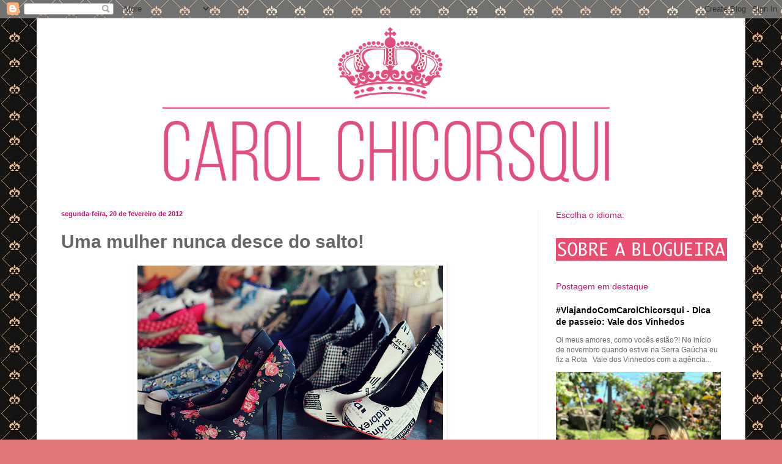

--- FILE ---
content_type: text/html; charset=UTF-8
request_url: http://www.blogdacarolchicorsqui.com/2012/02/uma-mulher-nunca-desce-do-salto.html
body_size: 19809
content:
<!DOCTYPE html>
<html class='v2' dir='ltr' xmlns='http://www.w3.org/1999/xhtml' xmlns:b='http://www.google.com/2005/gml/b' xmlns:data='http://www.google.com/2005/gml/data' xmlns:expr='http://www.google.com/2005/gml/expr'>
<head>
<link href='https://www.blogger.com/static/v1/widgets/4128112664-css_bundle_v2.css' rel='stylesheet' type='text/css'/>
<meta content='IE=EmulateIE7' http-equiv='X-UA-Compatible'/>
<meta content='width=1100' name='viewport'/>
<meta content='text/html; charset=UTF-8' http-equiv='Content-Type'/>
<meta content='blogger' name='generator'/>
<link href='http://www.blogdacarolchicorsqui.com/favicon.ico' rel='icon' type='image/x-icon'/>
<link href='http://www.blogdacarolchicorsqui.com/2012/02/uma-mulher-nunca-desce-do-salto.html' rel='canonical'/>
<link rel="alternate" type="application/atom+xml" title="Blog da Carol Chicorsqui - Atom" href="http://www.blogdacarolchicorsqui.com/feeds/posts/default" />
<link rel="alternate" type="application/rss+xml" title="Blog da Carol Chicorsqui - RSS" href="http://www.blogdacarolchicorsqui.com/feeds/posts/default?alt=rss" />
<link rel="service.post" type="application/atom+xml" title="Blog da Carol Chicorsqui - Atom" href="https://www.blogger.com/feeds/765130485537829348/posts/default" />

<link rel="alternate" type="application/atom+xml" title="Blog da Carol Chicorsqui - Atom" href="http://www.blogdacarolchicorsqui.com/feeds/8461596144606809431/comments/default" />
<!--Can't find substitution for tag [blog.ieCssRetrofitLinks]-->
<link href='https://blogger.googleusercontent.com/img/b/R29vZ2xl/AVvXsEhkr6JAITgftpUNOQgqpy7tpvh73wUaXAL42T1Z9bMbCfSaC8O7JMoyVgeWrlCarhYNrnP38GNOjo1y1eIZdxwTQt_lGwvJRfK1oeoaowxD2Em1UYtNRbZz20w_h6ZfR8hamHOQZWhNlEaK/s1600/tumblr_lrqtvnyUfx1qg3j6jo1_500_large_large.jpg' rel='image_src'/>
<meta content='http://www.blogdacarolchicorsqui.com/2012/02/uma-mulher-nunca-desce-do-salto.html' property='og:url'/>
<meta content='Uma mulher nunca desce do salto!' property='og:title'/>
<meta content=' OMG! Escola, facul, academia e você precisa colocar aquele tênis?! Seus problemas acabaram bebês, agora vocês encontram 2 em 1.  Isso mesmo...' property='og:description'/>
<meta content='https://blogger.googleusercontent.com/img/b/R29vZ2xl/AVvXsEhkr6JAITgftpUNOQgqpy7tpvh73wUaXAL42T1Z9bMbCfSaC8O7JMoyVgeWrlCarhYNrnP38GNOjo1y1eIZdxwTQt_lGwvJRfK1oeoaowxD2Em1UYtNRbZz20w_h6ZfR8hamHOQZWhNlEaK/w1200-h630-p-k-no-nu/tumblr_lrqtvnyUfx1qg3j6jo1_500_large_large.jpg' property='og:image'/>
<title>Blog da Carol Chicorsqui: Uma mulher nunca desce do salto!</title>
<style id='page-skin-1' type='text/css'><!--
/*
-----------------------------------------------
Blogger Template Style
Name:     Simple
Designer: Blogger
URL:      www.blogger.com
----------------------------------------------- */
/* Variable definitions
====================
<Variable name="keycolor" description="Main Color" type="color" default="#66bbdd"/>
<Group description="Page Text" selector="body">
<Variable name="body.font" description="Font" type="font"
default="normal normal 12px Arial, Tahoma, Helvetica, FreeSans, sans-serif"/>
<Variable name="body.text.color" description="Text Color" type="color" default="#222222"/>
</Group>
<Group description="Backgrounds" selector=".body-fauxcolumns-outer">
<Variable name="body.background.color" description="Outer Background" type="color" default="#66bbdd"/>
<Variable name="content.background.color" description="Main Background" type="color" default="#ffffff"/>
<Variable name="header.background.color" description="Header Background" type="color" default="transparent"/>
</Group>
<Group description="Links" selector=".main-outer">
<Variable name="link.color" description="Link Color" type="color" default="#2288bb"/>
<Variable name="link.visited.color" description="Visited Color" type="color" default="#888888"/>
<Variable name="link.hover.color" description="Hover Color" type="color" default="#33aaff"/>
</Group>
<Group description="Blog Title" selector=".header h1">
<Variable name="header.font" description="Font" type="font"
default="normal normal 60px Arial, Tahoma, Helvetica, FreeSans, sans-serif"/>
<Variable name="header.text.color" description="Title Color" type="color" default="#3399bb" />
</Group>
<Group description="Blog Description" selector=".header .description">
<Variable name="description.text.color" description="Description Color" type="color"
default="#777777" />
</Group>
<Group description="Tabs Text" selector=".tabs-inner .widget li a">
<Variable name="tabs.font" description="Font" type="font"
default="normal normal 14px Arial, Tahoma, Helvetica, FreeSans, sans-serif"/>
<Variable name="tabs.text.color" description="Text Color" type="color" default="#999999"/>
<Variable name="tabs.selected.text.color" description="Selected Color" type="color" default="#000000"/>
</Group>
<Group description="Tabs Background" selector=".tabs-outer .PageList">
<Variable name="tabs.background.color" description="Background Color" type="color" default="#f5f5f5"/>
<Variable name="tabs.selected.background.color" description="Selected Color" type="color" default="#eeeeee"/>
</Group>
<Group description="Post Title" selector="h3.post-title, .comments h4">
<Variable name="post.title.font" description="Font" type="font"
default="normal normal 22px Arial, Tahoma, Helvetica, FreeSans, sans-serif"/>
</Group>
<Group description="Date Header" selector=".date-header">
<Variable name="date.header.color" description="Text Color" type="color"
default="#666666"/>
<Variable name="date.header.background.color" description="Background Color" type="color"
default="transparent"/>
<Variable name="date.header.font" description="Text Font" type="font"
default="normal bold 11px Arial, Tahoma, Helvetica, FreeSans, sans-serif"/>
<Variable name="date.header.padding" description="Date Header Padding" type="string" default="inherit"/>
<Variable name="date.header.letterspacing" description="Date Header Letter Spacing" type="string" default="inherit"/>
<Variable name="date.header.margin" description="Date Header Margin" type="string" default="inherit"/>
</Group>
<Group description="Post Footer" selector=".post-footer">
<Variable name="post.footer.text.color" description="Text Color" type="color" default="#666666"/>
<Variable name="post.footer.background.color" description="Background Color" type="color"
default="#f9f9f9"/>
<Variable name="post.footer.border.color" description="Shadow Color" type="color" default="#eeeeee"/>
</Group>
<Group description="Gadgets" selector="h2">
<Variable name="widget.title.font" description="Title Font" type="font"
default="normal bold 11px Arial, Tahoma, Helvetica, FreeSans, sans-serif"/>
<Variable name="widget.title.text.color" description="Title Color" type="color" default="#000000"/>
<Variable name="widget.alternate.text.color" description="Alternate Color" type="color" default="#999999"/>
</Group>
<Group description="Images" selector=".main-inner">
<Variable name="image.background.color" description="Background Color" type="color" default="#ffffff"/>
<Variable name="image.border.color" description="Border Color" type="color" default="#eeeeee"/>
<Variable name="image.text.color" description="Caption Text Color" type="color" default="#666666"/>
</Group>
<Group description="Accents" selector=".content-inner">
<Variable name="body.rule.color" description="Separator Line Color" type="color" default="#eeeeee"/>
<Variable name="tabs.border.color" description="Tabs Border Color" type="color" default="#f2f2f2"/>
</Group>
<Variable name="body.background" description="Body Background" type="background"
color="#e07575" default="$(color) none repeat scroll top left"/>
<Variable name="body.background.override" description="Body Background Override" type="string" default=""/>
<Variable name="body.background.gradient.cap" description="Body Gradient Cap" type="url"
default="url(https://resources.blogblog.com/blogblog/data/1kt/simple/gradients_light.png)"/>
<Variable name="body.background.gradient.tile" description="Body Gradient Tile" type="url"
default="url(https://resources.blogblog.com/blogblog/data/1kt/simple/body_gradient_tile_light.png)"/>
<Variable name="content.background.color.selector" description="Content Background Color Selector" type="string" default=".content-inner"/>
<Variable name="content.padding" description="Content Padding" type="length" default="10px" min="0" max="100px"/>
<Variable name="content.padding.horizontal" description="Content Horizontal Padding" type="length" default="10px" min="0" max="100px"/>
<Variable name="content.shadow.spread" description="Content Shadow Spread" type="length" default="40px" min="0" max="100px"/>
<Variable name="content.shadow.spread.webkit" description="Content Shadow Spread (WebKit)" type="length" default="5px" min="0" max="100px"/>
<Variable name="content.shadow.spread.ie" description="Content Shadow Spread (IE)" type="length" default="10px" min="0" max="100px"/>
<Variable name="main.border.width" description="Main Border Width" type="length" default="0" min="0" max="10px"/>
<Variable name="header.background.gradient" description="Header Gradient" type="url" default="none"/>
<Variable name="header.shadow.offset.left" description="Header Shadow Offset Left" type="length" default="-1px" min="-50px" max="50px"/>
<Variable name="header.shadow.offset.top" description="Header Shadow Offset Top" type="length" default="-1px" min="-50px" max="50px"/>
<Variable name="header.shadow.spread" description="Header Shadow Spread" type="length" default="1px" min="0" max="100px"/>
<Variable name="header.padding" description="Header Padding" type="length" default="30px" min="0" max="100px"/>
<Variable name="header.border.size" description="Header Border Size" type="length" default="1px" min="0" max="10px"/>
<Variable name="header.bottom.border.size" description="Header Bottom Border Size" type="length" default="1px" min="0" max="10px"/>
<Variable name="header.border.horizontalsize" description="Header Horizontal Border Size" type="length" default="0" min="0" max="10px"/>
<Variable name="description.text.size" description="Description Text Size" type="string" default="140%"/>
<Variable name="tabs.margin.top" description="Tabs Margin Top" type="length" default="0" min="0" max="100px"/>
<Variable name="tabs.margin.side" description="Tabs Side Margin" type="length" default="30px" min="0" max="100px"/>
<Variable name="tabs.background.gradient" description="Tabs Background Gradient" type="url"
default="url(https://resources.blogblog.com/blogblog/data/1kt/simple/gradients_light.png)"/>
<Variable name="tabs.border.width" description="Tabs Border Width" type="length" default="1px" min="0" max="10px"/>
<Variable name="tabs.bevel.border.width" description="Tabs Bevel Border Width" type="length" default="1px" min="0" max="10px"/>
<Variable name="post.margin.bottom" description="Post Bottom Margin" type="length" default="25px" min="0" max="100px"/>
<Variable name="image.border.small.size" description="Image Border Small Size" type="length" default="2px" min="0" max="10px"/>
<Variable name="image.border.large.size" description="Image Border Large Size" type="length" default="5px" min="0" max="10px"/>
<Variable name="page.width.selector" description="Page Width Selector" type="string" default=".region-inner"/>
<Variable name="page.width" description="Page Width" type="string" default="auto"/>
<Variable name="main.section.margin" description="Main Section Margin" type="length" default="15px" min="0" max="100px"/>
<Variable name="main.padding" description="Main Padding" type="length" default="15px" min="0" max="100px"/>
<Variable name="main.padding.top" description="Main Padding Top" type="length" default="30px" min="0" max="100px"/>
<Variable name="main.padding.bottom" description="Main Padding Bottom" type="length" default="30px" min="0" max="100px"/>
<Variable name="paging.background"
color="#ffffff"
description="Background of blog paging area" type="background"
default="transparent none no-repeat scroll top center"/>
<Variable name="footer.bevel" description="Bevel border length of footer" type="length" default="0" min="0" max="10px"/>
<Variable name="mobile.background.overlay" description="Mobile Background Overlay" type="string"
default="transparent none repeat scroll top left"/>
<Variable name="mobile.background.size" description="Mobile Background Size" type="string" default="auto"/>
<Variable name="mobile.button.color" description="Mobile Button Color" type="color" default="#ffffff" />
<Variable name="startSide" description="Side where text starts in blog language" type="automatic" default="left"/>
<Variable name="endSide" description="Side where text ends in blog language" type="automatic" default="right"/>
*/
/* Content
----------------------------------------------- */
body {
font: normal normal 12px Arial, Tahoma, Helvetica, FreeSans, sans-serif;
color: #666666;
background: #e07575 url(http://2.bp.blogspot.com/-DzfRvGyuvGI/UvOuwkCeudI/AAAAAAAAM70/K64emfaNpiE/s0/fundo3.jpg) repeat scroll top left;
padding: 0 40px 40px 40px;
}
html body .region-inner {
min-width: 0;
max-width: 100%;
width: auto;
}
h2 {
font-size: 22px;
}
a:link {
text-decoration:none;
color: #000000;
}
a:visited {
text-decoration:none;
color: #c5126d;
}
a:hover {
text-decoration:underline;
color: #c5126d;
}
.body-fauxcolumn-outer .fauxcolumn-inner {
background: transparent none repeat scroll top left;
_background-image: none;
}
.body-fauxcolumn-outer .cap-top {
position: absolute;
z-index: 1;
height: 400px;
width: 100%;
}
.body-fauxcolumn-outer .cap-top .cap-left {
width: 100%;
background: transparent none repeat-x scroll top left;
_background-image: none;
}
.content-outer {
-moz-box-shadow: 0 0 40px rgba(0, 0, 0, .15);
-webkit-box-shadow: 0 0 5px rgba(0, 0, 0, .15);
-goog-ms-box-shadow: 0 0 10px #333333;
box-shadow: 0 0 40px rgba(0, 0, 0, .15);
margin-bottom: 1px;
}
.content-inner {
padding: 10px 10px;
}
.content-inner {
background-color: #ffffff;
}
/* Header
----------------------------------------------- */
.header-outer {
background: transparent none repeat-x scroll 0 -400px;
_background-image: none;
}
.Header h1 {
font: normal normal 60px Arial, Tahoma, Helvetica, FreeSans, sans-serif;
color: #6fa8dc;
text-shadow: -1px -1px 1px rgba(0, 0, 0, .2);
}
.Header h1 a {
color: #6fa8dc;
}
.Header .description {
font-size: 140%;
color: #c5126d;
}
.header-inner .Header .titlewrapper {
padding: 22px 30px;
}
.header-inner .Header .descriptionwrapper {
padding: 0 30px;
}
/* Tabs
----------------------------------------------- */
.tabs-inner .section:first-child {
border-top: 1px solid #ffffff;
}
.tabs-inner .section:first-child ul {
margin-top: -1px;
border-top: 1px solid #ffffff;
border-left: 0 solid #ffffff;
border-right: 0 solid #ffffff;
}
.tabs-inner .widget ul {
background: #f9f9f9 url(http://www.blogblog.com/1kt/simple/gradients_light.png) repeat-x scroll 0 -800px;
_background-image: none;
border-bottom: 1px solid #ffffff;
margin-top: 0;
margin-left: -30px;
margin-right: -30px;
}
.tabs-inner .widget li a {
display: inline-block;
padding: .6em 1em;
font: normal normal 14px Arial, Tahoma, Helvetica, FreeSans, sans-serif;
color: #c5126d;
border-left: 1px solid #ffffff;
border-right: 1px solid #ffffff;
}
.tabs-inner .widget li:first-child a {
border-left: none;
}
.tabs-inner .widget li.selected a, .tabs-inner .widget li a:hover {
color: #c5126d;
background-color: #f2f2f2;
text-decoration: none;
}
/* Columns
----------------------------------------------- */
.main-outer {
border-top: 0 solid #f2f2f2;
}
.fauxcolumn-left-outer .fauxcolumn-inner {
border-right: 1px solid #f2f2f2;
}
.fauxcolumn-right-outer .fauxcolumn-inner {
border-left: 1px solid #f2f2f2;
}
/* Headings
----------------------------------------------- */
div.widget > h2,
div.widget h2.title {
margin: 0 0 1em 0;
font: normal normal 14px Arial, Tahoma, Helvetica, FreeSans, sans-serif;
color: #c5126d;
}
/* Widgets
----------------------------------------------- */
.widget .zippy {
color: #c5126d;
text-shadow: 2px 2px 1px rgba(0, 0, 0, .1);
}
.widget .popular-posts ul {
list-style: none;
}
/* Posts
----------------------------------------------- */
h2.date-header {
font: normal bold 11px Arial, Tahoma, Helvetica, FreeSans, sans-serif;
}
.date-header span {
background-color: transparent;
color: #c5126d;
padding: inherit;
letter-spacing: inherit;
margin: inherit;
}
.main-inner {
padding-top: 30px;
padding-bottom: 30px;
}
.main-inner .column-center-inner {
padding: 0 15px;
}
.main-inner .column-center-inner .section {
margin: 0 15px;
}
.post {
margin: 0 0 25px 0;
}
h3.post-title, .comments h4 {
font: normal bold 30px Arial, Tahoma, Helvetica, FreeSans, sans-serif;
margin: .75em 0 0;
}
.post-body {
font-size: 110%;
line-height: 1.4;
position: relative;
}
.post-body img, .post-body .tr-caption-container, .Profile img, .Image img,
.BlogList .item-thumbnail img {
padding: 2px;
background: transparent;
border: 1px solid transparent;
-moz-box-shadow: 1px 1px 5px rgba(0, 0, 0, .1);
-webkit-box-shadow: 1px 1px 5px rgba(0, 0, 0, .1);
box-shadow: 1px 1px 5px rgba(0, 0, 0, .1);
}
.post-body img, .post-body .tr-caption-container {
padding: 5px;
}
.post-body .tr-caption-container {
color: #8e7cc3;
}
.post-body .tr-caption-container img {
padding: 0;
background: transparent;
border: none;
-moz-box-shadow: 0 0 0 rgba(0, 0, 0, .1);
-webkit-box-shadow: 0 0 0 rgba(0, 0, 0, .1);
box-shadow: 0 0 0 rgba(0, 0, 0, .1);
}
.post-header {
margin: 0 0 1.5em;
line-height: 1.6;
font-size: 90%;
}
.post-footer {
margin: 20px -2px 0;
padding: 5px 10px;
color: #c5126d;
background-color: #fdfdfd;
border-bottom: 1px solid #f2f2f2;
line-height: 1.6;
font-size: 90%;
}
#comments .comment-author {
padding-top: 1.5em;
border-top: 1px solid #f2f2f2;
background-position: 0 1.5em;
}
#comments .comment-author:first-child {
padding-top: 0;
border-top: none;
}
.avatar-image-container {
margin: .2em 0 0;
}
#comments .avatar-image-container img {
border: 1px solid transparent;
}
/* Comments
----------------------------------------------- */
.comments .comments-content .icon.blog-author {
background-repeat: no-repeat;
background-image: url([data-uri]);
}
.comments .comments-content .loadmore a {
border-top: 1px solid #c5126d;
border-bottom: 1px solid #c5126d;
}
.comments .comment-thread.inline-thread {
background-color: #fdfdfd;
}
.comments .continue {
border-top: 2px solid #c5126d;
}
/* Accents
---------------------------------------------- */
.section-columns td.columns-cell {
border-left: 1px solid #f2f2f2;
}
.blog-pager {
background: transparent none no-repeat scroll top center;
}
.blog-pager-older-link, .home-link,
.blog-pager-newer-link {
background-color: #ffffff;
padding: 5px;
}
.footer-outer {
border-top: 0 dashed #bbbbbb;
}
/* Mobile
----------------------------------------------- */
body.mobile  {
background-size: auto;
}
.mobile .body-fauxcolumn-outer {
background: transparent none repeat scroll top left;
}
.mobile .body-fauxcolumn-outer .cap-top {
background-size: 100% auto;
}
.mobile .content-outer {
-webkit-box-shadow: 0 0 3px rgba(0, 0, 0, .15);
box-shadow: 0 0 3px rgba(0, 0, 0, .15);
}
.mobile .tabs-inner .widget ul {
margin-left: 0;
margin-right: 0;
}
.mobile .post {
margin: 0;
}
.mobile .main-inner .column-center-inner .section {
margin: 0;
}
.mobile .date-header span {
padding: 0.1em 10px;
margin: 0 -10px;
}
.mobile h3.post-title {
margin: 0;
}
.mobile .blog-pager {
background: transparent none no-repeat scroll top center;
}
.mobile .footer-outer {
border-top: none;
}
.mobile .main-inner, .mobile .footer-inner {
background-color: #ffffff;
}
.mobile-index-contents {
color: #666666;
}
.mobile-link-button {
background-color: #000000;
}
.mobile-link-button a:link, .mobile-link-button a:visited {
color: #ffffff;
}
.mobile .tabs-inner .section:first-child {
border-top: none;
}
.mobile .tabs-inner .PageList .widget-content {
background-color: #f2f2f2;
color: #c5126d;
border-top: 1px solid #ffffff;
border-bottom: 1px solid #ffffff;
}
.mobile .tabs-inner .PageList .widget-content .pagelist-arrow {
border-left: 1px solid #ffffff;
}

--></style>
<link href='http://www.drikoti.net/Goodies/Favicons/Ico/novo03.ico' rel='icon' type='image/x-icon'/>
<link href='http://www.drikoti.net/Goodies/Favicons/Ico/novo03.ico' rel='shortcut icon' type='image/x-icon'/>
<style id='template-skin-1' type='text/css'><!--
body {
min-width: 1160px;
}
.content-outer, .content-fauxcolumn-outer, .region-inner {
min-width: 1160px;
max-width: 1160px;
_width: 1160px;
}
.main-inner .columns {
padding-left: 0px;
padding-right: 330px;
}
.main-inner .fauxcolumn-center-outer {
left: 0px;
right: 330px;
/* IE6 does not respect left and right together */
_width: expression(this.parentNode.offsetWidth -
parseInt("0px") -
parseInt("330px") + 'px');
}
.main-inner .fauxcolumn-left-outer {
width: 0px;
}
.main-inner .fauxcolumn-right-outer {
width: 330px;
}
.main-inner .column-left-outer {
width: 0px;
right: 100%;
margin-left: -0px;
}
.main-inner .column-right-outer {
width: 330px;
margin-right: -330px;
}
#layout {
min-width: 0;
}
#layout .content-outer {
min-width: 0;
width: 800px;
}
#layout .region-inner {
min-width: 0;
width: auto;
}
--></style>
<link href='https://www.blogger.com/dyn-css/authorization.css?targetBlogID=765130485537829348&amp;zx=29b1304b-b1a2-47aa-b4d7-924571935b2d' media='none' onload='if(media!=&#39;all&#39;)media=&#39;all&#39;' rel='stylesheet'/><noscript><link href='https://www.blogger.com/dyn-css/authorization.css?targetBlogID=765130485537829348&amp;zx=29b1304b-b1a2-47aa-b4d7-924571935b2d' rel='stylesheet'/></noscript>
<meta name='google-adsense-platform-account' content='ca-host-pub-1556223355139109'/>
<meta name='google-adsense-platform-domain' content='blogspot.com'/>

</head>
<body class='loading'>
<div class='navbar section' id='navbar'><div class='widget Navbar' data-version='1' id='Navbar1'><script type="text/javascript">
    function setAttributeOnload(object, attribute, val) {
      if(window.addEventListener) {
        window.addEventListener('load',
          function(){ object[attribute] = val; }, false);
      } else {
        window.attachEvent('onload', function(){ object[attribute] = val; });
      }
    }
  </script>
<div id="navbar-iframe-container"></div>
<script type="text/javascript" src="https://apis.google.com/js/platform.js"></script>
<script type="text/javascript">
      gapi.load("gapi.iframes:gapi.iframes.style.bubble", function() {
        if (gapi.iframes && gapi.iframes.getContext) {
          gapi.iframes.getContext().openChild({
              url: 'https://www.blogger.com/navbar/765130485537829348?po\x3d8461596144606809431\x26origin\x3dhttp://www.blogdacarolchicorsqui.com',
              where: document.getElementById("navbar-iframe-container"),
              id: "navbar-iframe"
          });
        }
      });
    </script><script type="text/javascript">
(function() {
var script = document.createElement('script');
script.type = 'text/javascript';
script.src = '//pagead2.googlesyndication.com/pagead/js/google_top_exp.js';
var head = document.getElementsByTagName('head')[0];
if (head) {
head.appendChild(script);
}})();
</script>
</div></div>
<div class='body-fauxcolumns'>
<div class='fauxcolumn-outer body-fauxcolumn-outer'>
<div class='cap-top'>
<div class='cap-left'></div>
<div class='cap-right'></div>
</div>
<div class='fauxborder-left'>
<div class='fauxborder-right'></div>
<div class='fauxcolumn-inner'>
</div>
</div>
<div class='cap-bottom'>
<div class='cap-left'></div>
<div class='cap-right'></div>
</div>
</div>
</div>
<div class='content'>
<div class='content-fauxcolumns'>
<div class='fauxcolumn-outer content-fauxcolumn-outer'>
<div class='cap-top'>
<div class='cap-left'></div>
<div class='cap-right'></div>
</div>
<div class='fauxborder-left'>
<div class='fauxborder-right'></div>
<div class='fauxcolumn-inner'>
</div>
</div>
<div class='cap-bottom'>
<div class='cap-left'></div>
<div class='cap-right'></div>
</div>
</div>
</div>
<div class='content-outer'>
<div class='content-cap-top cap-top'>
<div class='cap-left'></div>
<div class='cap-right'></div>
</div>
<div class='fauxborder-left content-fauxborder-left'>
<div class='fauxborder-right content-fauxborder-right'></div>
<div class='content-inner'>
<header>
<div class='header-outer'>
<div class='header-cap-top cap-top'>
<div class='cap-left'></div>
<div class='cap-right'></div>
</div>
<div class='fauxborder-left header-fauxborder-left'>
<div class='fauxborder-right header-fauxborder-right'></div>
<div class='region-inner header-inner'>
<div class='header section' id='header'><div class='widget Header' data-version='1' id='Header1'>
<div id='header-inner'>
<a href='http://www.blogdacarolchicorsqui.com/' style='display: block'>
<img alt='Blog da Carol Chicorsqui' height='273px; ' id='Header1_headerimg' src='https://blogger.googleusercontent.com/img/b/R29vZ2xl/AVvXsEiqKWkiOESqFsVlrjokl3sINf2F2XM9fhGNM4oGlTbjhuQGEGVW0zG9uN4lHw9DPz89Xj42GwayzwWLAILHcsD9Je_-EBD3MlkpIFgj2qhknvobHsFbsEzJUsDwiITRVgWdNm9-oQ7VIvM/s1600/blog.png' style='display: block' width='1140px; '/>
</a>
</div>
</div></div>
</div>
</div>
<div class='header-cap-bottom cap-bottom'>
<div class='cap-left'></div>
<div class='cap-right'></div>
</div>
</div>
</header>
<div class='tabs-outer'>
<div class='tabs-cap-top cap-top'>
<div class='cap-left'></div>
<div class='cap-right'></div>
</div>
<div class='fauxborder-left tabs-fauxborder-left'>
<div class='fauxborder-right tabs-fauxborder-right'></div>
<div class='region-inner tabs-inner'>
<div class='tabs no-items section' id='crosscol'></div>
<div class='tabs no-items section' id='crosscol-overflow'></div>
</div>
</div>
<div class='tabs-cap-bottom cap-bottom'>
<div class='cap-left'></div>
<div class='cap-right'></div>
</div>
</div>
<div class='main-outer'>
<div class='main-cap-top cap-top'>
<div class='cap-left'></div>
<div class='cap-right'></div>
</div>
<div class='fauxborder-left main-fauxborder-left'>
<div class='fauxborder-right main-fauxborder-right'></div>
<div class='region-inner main-inner'>
<div class='columns fauxcolumns'>
<div class='fauxcolumn-outer fauxcolumn-center-outer'>
<div class='cap-top'>
<div class='cap-left'></div>
<div class='cap-right'></div>
</div>
<div class='fauxborder-left'>
<div class='fauxborder-right'></div>
<div class='fauxcolumn-inner'>
</div>
</div>
<div class='cap-bottom'>
<div class='cap-left'></div>
<div class='cap-right'></div>
</div>
</div>
<div class='fauxcolumn-outer fauxcolumn-left-outer'>
<div class='cap-top'>
<div class='cap-left'></div>
<div class='cap-right'></div>
</div>
<div class='fauxborder-left'>
<div class='fauxborder-right'></div>
<div class='fauxcolumn-inner'>
</div>
</div>
<div class='cap-bottom'>
<div class='cap-left'></div>
<div class='cap-right'></div>
</div>
</div>
<div class='fauxcolumn-outer fauxcolumn-right-outer'>
<div class='cap-top'>
<div class='cap-left'></div>
<div class='cap-right'></div>
</div>
<div class='fauxborder-left'>
<div class='fauxborder-right'></div>
<div class='fauxcolumn-inner'>
</div>
</div>
<div class='cap-bottom'>
<div class='cap-left'></div>
<div class='cap-right'></div>
</div>
</div>
<!-- corrects IE6 width calculation -->
<div class='columns-inner'>
<div class='column-center-outer'>
<div class='column-center-inner'>
<div class='main section' id='main'><div class='widget Blog' data-version='1' id='Blog1'>
<div class='blog-posts hfeed'>

          <div class="date-outer">
        
<h2 class='date-header'><span>segunda-feira, 20 de fevereiro de 2012</span></h2>

          <div class="date-posts">
        
<div class='post-outer'>
<div class='post hentry'>
<a name='8461596144606809431'></a>
<h3 class='post-title entry-title'>
Uma mulher nunca desce do salto!
</h3>
<div class='post-header'>
<div class='post-header-line-1'></div>
</div>
<div class='post-body entry-content'>
<div class="separator" style="clear: both; text-align: center;"><a href="https://blogger.googleusercontent.com/img/b/R29vZ2xl/AVvXsEhkr6JAITgftpUNOQgqpy7tpvh73wUaXAL42T1Z9bMbCfSaC8O7JMoyVgeWrlCarhYNrnP38GNOjo1y1eIZdxwTQt_lGwvJRfK1oeoaowxD2Em1UYtNRbZz20w_h6ZfR8hamHOQZWhNlEaK/s1600/tumblr_lrqtvnyUfx1qg3j6jo1_500_large_large.jpg" imageanchor="1" style="margin-left: 1em; margin-right: 1em;"><img border="0" src="https://blogger.googleusercontent.com/img/b/R29vZ2xl/AVvXsEhkr6JAITgftpUNOQgqpy7tpvh73wUaXAL42T1Z9bMbCfSaC8O7JMoyVgeWrlCarhYNrnP38GNOjo1y1eIZdxwTQt_lGwvJRfK1oeoaowxD2Em1UYtNRbZz20w_h6ZfR8hamHOQZWhNlEaK/s1600/tumblr_lrqtvnyUfx1qg3j6jo1_500_large_large.jpg" /></a></div><div class="separator" style="clear: both; text-align: center;"><span style="color: #666666;"><br />
</span></div><div class="separator" style="clear: both; text-align: center;"><span style="color: #666666;">OMG! Escola, facul, academia e você precisa colocar aquele tênis?!</span></div><div class="separator" style="clear: both; text-align: center;"><span style="color: #666666;">Seus problemas acabaram bebês, agora vocês encontram 2 em 1.&nbsp;</span></div><div class="separator" style="clear: both; text-align: center;"><span style="color: #666666;">Isso mesmo, o tênis e o salto juntos, não precisam mais ficar naquela duvida cruel de<i style="font-weight: bold;">&nbsp;'qual usar?!'</i>.&nbsp;</span><span style="color: #666666;">O tênis-salto, é disponível em duas cores de saltos, pink ou black, escolham já o seu, ou vão perder tempo?!</span></div><div class="separator" style="clear: both; text-align: center;"><br />
</div><div class="separator" style="clear: both; text-align: center;"><a href="https://blogger.googleusercontent.com/img/b/R29vZ2xl/AVvXsEiURHA6sBGqwsph1UekRlSSAC3C6jSsilH0NrZfhOp2oUyzOBctJJq9UiGIWTuSykOMYub8Dj0umNucVNyo7_sFTavij4VUYDhtPSPAmRR0fcMMeKbuwLUnuBi8Qbu7WNbVmT4koaAYwQ7v/s1600/TenisSalto.jpg" imageanchor="1" style="margin-left: 1em; margin-right: 1em;"><img border="0" src="https://blogger.googleusercontent.com/img/b/R29vZ2xl/AVvXsEiURHA6sBGqwsph1UekRlSSAC3C6jSsilH0NrZfhOp2oUyzOBctJJq9UiGIWTuSykOMYub8Dj0umNucVNyo7_sFTavij4VUYDhtPSPAmRR0fcMMeKbuwLUnuBi8Qbu7WNbVmT4koaAYwQ7v/s1600/TenisSalto.jpg" /></a></div><div class="separator" style="clear: both; text-align: center;"><span style="color: #666666;">Eu quero djá, fiquei encantada com ele!&nbsp;</span><span style="color: #666666;">Disponível para vocês comprarem</span>&nbsp;<a href="http://www.colette.fr/#/eshop/article/30914662/be-d-big-city-sneakers/165/"><b><span style="font-size: large;">aqui</span></b>!</a></div><div class="separator" style="clear: both; text-align: center;"><br />
</div><div class="separator" style="clear: both; text-align: right;"><span style="color: #666666;">Beijos,</span></div><div class="separator" style="clear: both; text-align: right;"><span style="color: #6fa8dc; font-size: large;"><b><i>Carol Chicorsqui!</i></b></span></div>
<div style='clear: both;'></div>
</div>
<div class='post-footer'>
<div class='post-footer-line post-footer-line-1'><span class='post-author vcard'>
Escrito por
<span class='fn'>Carol Chicorsqui</span>
</span>
<span class='post-timestamp'>
</span>
<span class='post-comment-link'>
</span>
<span class='post-icons'>
</span>
<div class='post-share-buttons'>
<a class='goog-inline-block share-button sb-email' href='https://www.blogger.com/share-post.g?blogID=765130485537829348&postID=8461596144606809431&target=email' target='_blank' title='Enviar por e-mail'><span class='share-button-link-text'>Enviar por e-mail</span></a><a class='goog-inline-block share-button sb-blog' href='https://www.blogger.com/share-post.g?blogID=765130485537829348&postID=8461596144606809431&target=blog' onclick='window.open(this.href, "_blank", "height=270,width=475"); return false;' target='_blank' title='Postar no blog!'><span class='share-button-link-text'>Postar no blog!</span></a><a class='goog-inline-block share-button sb-twitter' href='https://www.blogger.com/share-post.g?blogID=765130485537829348&postID=8461596144606809431&target=twitter' target='_blank' title='Compartilhar no X'><span class='share-button-link-text'>Compartilhar no X</span></a><a class='goog-inline-block share-button sb-facebook' href='https://www.blogger.com/share-post.g?blogID=765130485537829348&postID=8461596144606809431&target=facebook' onclick='window.open(this.href, "_blank", "height=430,width=640"); return false;' target='_blank' title='Compartilhar no Facebook'><span class='share-button-link-text'>Compartilhar no Facebook</span></a><a class='goog-inline-block share-button sb-pinterest' href='https://www.blogger.com/share-post.g?blogID=765130485537829348&postID=8461596144606809431&target=pinterest' target='_blank' title='Compartilhar com o Pinterest'><span class='share-button-link-text'>Compartilhar com o Pinterest</span></a>
</div>
</div>
<div class='post-footer-line post-footer-line-2'><span class='post-labels'>
Tags
<a href='http://www.blogdacarolchicorsqui.com/search/label/fotos' rel='tag'>fotos</a>,
<a href='http://www.blogdacarolchicorsqui.com/search/label/Salto' rel='tag'>Salto</a>,
<a href='http://www.blogdacarolchicorsqui.com/search/label/Sapatos' rel='tag'>Sapatos</a>,
<a href='http://www.blogdacarolchicorsqui.com/search/label/t%C3%AAnis' rel='tag'>tênis</a>
</span>
</div>
<div class='post-footer-line post-footer-line-3'></div>
</div>
</div>
<div class='comments' id='comments'>
<a name='comments'></a>
<h4>22 comentários:</h4>
<div class='comments-content'>
<script async='async' src='' type='text/javascript'></script>
<script type='text/javascript'>
    (function() {
      var items = null;
      var msgs = null;
      var config = {};

// <![CDATA[
      var cursor = null;
      if (items && items.length > 0) {
        cursor = parseInt(items[items.length - 1].timestamp) + 1;
      }

      var bodyFromEntry = function(entry) {
        var text = (entry &&
                    ((entry.content && entry.content.$t) ||
                     (entry.summary && entry.summary.$t))) ||
            '';
        if (entry && entry.gd$extendedProperty) {
          for (var k in entry.gd$extendedProperty) {
            if (entry.gd$extendedProperty[k].name == 'blogger.contentRemoved') {
              return '<span class="deleted-comment">' + text + '</span>';
            }
          }
        }
        return text;
      }

      var parse = function(data) {
        cursor = null;
        var comments = [];
        if (data && data.feed && data.feed.entry) {
          for (var i = 0, entry; entry = data.feed.entry[i]; i++) {
            var comment = {};
            // comment ID, parsed out of the original id format
            var id = /blog-(\d+).post-(\d+)/.exec(entry.id.$t);
            comment.id = id ? id[2] : null;
            comment.body = bodyFromEntry(entry);
            comment.timestamp = Date.parse(entry.published.$t) + '';
            if (entry.author && entry.author.constructor === Array) {
              var auth = entry.author[0];
              if (auth) {
                comment.author = {
                  name: (auth.name ? auth.name.$t : undefined),
                  profileUrl: (auth.uri ? auth.uri.$t : undefined),
                  avatarUrl: (auth.gd$image ? auth.gd$image.src : undefined)
                };
              }
            }
            if (entry.link) {
              if (entry.link[2]) {
                comment.link = comment.permalink = entry.link[2].href;
              }
              if (entry.link[3]) {
                var pid = /.*comments\/default\/(\d+)\?.*/.exec(entry.link[3].href);
                if (pid && pid[1]) {
                  comment.parentId = pid[1];
                }
              }
            }
            comment.deleteclass = 'item-control blog-admin';
            if (entry.gd$extendedProperty) {
              for (var k in entry.gd$extendedProperty) {
                if (entry.gd$extendedProperty[k].name == 'blogger.itemClass') {
                  comment.deleteclass += ' ' + entry.gd$extendedProperty[k].value;
                } else if (entry.gd$extendedProperty[k].name == 'blogger.displayTime') {
                  comment.displayTime = entry.gd$extendedProperty[k].value;
                }
              }
            }
            comments.push(comment);
          }
        }
        return comments;
      };

      var paginator = function(callback) {
        if (hasMore()) {
          var url = config.feed + '?alt=json&v=2&orderby=published&reverse=false&max-results=50';
          if (cursor) {
            url += '&published-min=' + new Date(cursor).toISOString();
          }
          window.bloggercomments = function(data) {
            var parsed = parse(data);
            cursor = parsed.length < 50 ? null
                : parseInt(parsed[parsed.length - 1].timestamp) + 1
            callback(parsed);
            window.bloggercomments = null;
          }
          url += '&callback=bloggercomments';
          var script = document.createElement('script');
          script.type = 'text/javascript';
          script.src = url;
          document.getElementsByTagName('head')[0].appendChild(script);
        }
      };
      var hasMore = function() {
        return !!cursor;
      };
      var getMeta = function(key, comment) {
        if ('iswriter' == key) {
          var matches = !!comment.author
              && comment.author.name == config.authorName
              && comment.author.profileUrl == config.authorUrl;
          return matches ? 'true' : '';
        } else if ('deletelink' == key) {
          return config.baseUri + '/comment/delete/'
               + config.blogId + '/' + comment.id;
        } else if ('deleteclass' == key) {
          return comment.deleteclass;
        }
        return '';
      };

      var replybox = null;
      var replyUrlParts = null;
      var replyParent = undefined;

      var onReply = function(commentId, domId) {
        if (replybox == null) {
          // lazily cache replybox, and adjust to suit this style:
          replybox = document.getElementById('comment-editor');
          if (replybox != null) {
            replybox.height = '250px';
            replybox.style.display = 'block';
            replyUrlParts = replybox.src.split('#');
          }
        }
        if (replybox && (commentId !== replyParent)) {
          replybox.src = '';
          document.getElementById(domId).insertBefore(replybox, null);
          replybox.src = replyUrlParts[0]
              + (commentId ? '&parentID=' + commentId : '')
              + '#' + replyUrlParts[1];
          replyParent = commentId;
        }
      };

      var hash = (window.location.hash || '#').substring(1);
      var startThread, targetComment;
      if (/^comment-form_/.test(hash)) {
        startThread = hash.substring('comment-form_'.length);
      } else if (/^c[0-9]+$/.test(hash)) {
        targetComment = hash.substring(1);
      }

      // Configure commenting API:
      var configJso = {
        'maxDepth': config.maxThreadDepth
      };
      var provider = {
        'id': config.postId,
        'data': items,
        'loadNext': paginator,
        'hasMore': hasMore,
        'getMeta': getMeta,
        'onReply': onReply,
        'rendered': true,
        'initComment': targetComment,
        'initReplyThread': startThread,
        'config': configJso,
        'messages': msgs
      };

      var render = function() {
        if (window.goog && window.goog.comments) {
          var holder = document.getElementById('comment-holder');
          window.goog.comments.render(holder, provider);
        }
      };

      // render now, or queue to render when library loads:
      if (window.goog && window.goog.comments) {
        render();
      } else {
        window.goog = window.goog || {};
        window.goog.comments = window.goog.comments || {};
        window.goog.comments.loadQueue = window.goog.comments.loadQueue || [];
        window.goog.comments.loadQueue.push(render);
      }
    })();
// ]]>
  </script>
<div id='comment-holder'>
<div class="comment-thread toplevel-thread"><ol id="top-ra"><li class="comment" id="c7316835453469668410"><div class="avatar-image-container"><img src="//resources.blogblog.com/img/blank.gif" alt=""/></div><div class="comment-block"><div class="comment-header"><cite class="user">Gabriela</cite><span class="icon user "></span><span class="datetime secondary-text"><a rel="nofollow" href="http://www.blogdacarolchicorsqui.com/2012/02/uma-mulher-nunca-desce-do-salto.html?showComment=1329748306078#c7316835453469668410">20/2/12</a></span></div><p class="comment-content">nunca tinha ouvida falar desse tênis-salto, eu ameeeeeeeeeeeeeeeeeei</p><span class="comment-actions secondary-text"><a class="comment-reply" target="_self" data-comment-id="7316835453469668410">Responder</a><span class="item-control blog-admin blog-admin pid-1552186004"><a target="_self" href="https://www.blogger.com/comment/delete/765130485537829348/7316835453469668410">Excluir</a></span></span></div><div class="comment-replies"><div id="c7316835453469668410-rt" class="comment-thread inline-thread hidden"><span class="thread-toggle thread-expanded"><span class="thread-arrow"></span><span class="thread-count"><a target="_self">Respostas</a></span></span><ol id="c7316835453469668410-ra" class="thread-chrome thread-expanded"><div></div><div id="c7316835453469668410-continue" class="continue"><a class="comment-reply" target="_self" data-comment-id="7316835453469668410">Responder</a></div></ol></div></div><div class="comment-replybox-single" id="c7316835453469668410-ce"></div></li><li class="comment" id="c6415193934051181792"><div class="avatar-image-container"><img src="//resources.blogblog.com/img/blank.gif" alt=""/></div><div class="comment-block"><div class="comment-header"><cite class="user">Laura</cite><span class="icon user "></span><span class="datetime secondary-text"><a rel="nofollow" href="http://www.blogdacarolchicorsqui.com/2012/02/uma-mulher-nunca-desce-do-salto.html?showComment=1329748415878#c6415193934051181792">20/2/12</a></span></div><p class="comment-content">Chick Shoow ! AMEI AMEI ESSE TENIS QUERIA UUM *-* !</p><span class="comment-actions secondary-text"><a class="comment-reply" target="_self" data-comment-id="6415193934051181792">Responder</a><span class="item-control blog-admin blog-admin pid-1552186004"><a target="_self" href="https://www.blogger.com/comment/delete/765130485537829348/6415193934051181792">Excluir</a></span></span></div><div class="comment-replies"><div id="c6415193934051181792-rt" class="comment-thread inline-thread hidden"><span class="thread-toggle thread-expanded"><span class="thread-arrow"></span><span class="thread-count"><a target="_self">Respostas</a></span></span><ol id="c6415193934051181792-ra" class="thread-chrome thread-expanded"><div></div><div id="c6415193934051181792-continue" class="continue"><a class="comment-reply" target="_self" data-comment-id="6415193934051181792">Responder</a></div></ol></div></div><div class="comment-replybox-single" id="c6415193934051181792-ce"></div></li><li class="comment" id="c3479163728461956406"><div class="avatar-image-container"><img src="//resources.blogblog.com/img/blank.gif" alt=""/></div><div class="comment-block"><div class="comment-header"><cite class="user">Ana Paula</cite><span class="icon user "></span><span class="datetime secondary-text"><a rel="nofollow" href="http://www.blogdacarolchicorsqui.com/2012/02/uma-mulher-nunca-desce-do-salto.html?showComment=1329748431266#c3479163728461956406">20/2/12</a></span></div><p class="comment-content">amei vou compra um agora pela net<br>adorei<br>lindos de mais<br>vou fazer inveja<br>a todo<br>mundo<br>!!!!!!!!!!!!!!!!!!!!!!!!!!!!!</p><span class="comment-actions secondary-text"><a class="comment-reply" target="_self" data-comment-id="3479163728461956406">Responder</a><span class="item-control blog-admin blog-admin pid-1552186004"><a target="_self" href="https://www.blogger.com/comment/delete/765130485537829348/3479163728461956406">Excluir</a></span></span></div><div class="comment-replies"><div id="c3479163728461956406-rt" class="comment-thread inline-thread hidden"><span class="thread-toggle thread-expanded"><span class="thread-arrow"></span><span class="thread-count"><a target="_self">Respostas</a></span></span><ol id="c3479163728461956406-ra" class="thread-chrome thread-expanded"><div></div><div id="c3479163728461956406-continue" class="continue"><a class="comment-reply" target="_self" data-comment-id="3479163728461956406">Responder</a></div></ol></div></div><div class="comment-replybox-single" id="c3479163728461956406-ce"></div></li><li class="comment" id="c4657188754500324372"><div class="avatar-image-container"><img src="//resources.blogblog.com/img/blank.gif" alt=""/></div><div class="comment-block"><div class="comment-header"><cite class="user">Marianne</cite><span class="icon user "></span><span class="datetime secondary-text"><a rel="nofollow" href="http://www.blogdacarolchicorsqui.com/2012/02/uma-mulher-nunca-desce-do-salto.html?showComment=1329748450018#c4657188754500324372">20/2/12</a></span></div><p class="comment-content">Ameei Saao Muitos Lindoss</p><span class="comment-actions secondary-text"><a class="comment-reply" target="_self" data-comment-id="4657188754500324372">Responder</a><span class="item-control blog-admin blog-admin pid-1552186004"><a target="_self" href="https://www.blogger.com/comment/delete/765130485537829348/4657188754500324372">Excluir</a></span></span></div><div class="comment-replies"><div id="c4657188754500324372-rt" class="comment-thread inline-thread hidden"><span class="thread-toggle thread-expanded"><span class="thread-arrow"></span><span class="thread-count"><a target="_self">Respostas</a></span></span><ol id="c4657188754500324372-ra" class="thread-chrome thread-expanded"><div></div><div id="c4657188754500324372-continue" class="continue"><a class="comment-reply" target="_self" data-comment-id="4657188754500324372">Responder</a></div></ol></div></div><div class="comment-replybox-single" id="c4657188754500324372-ce"></div></li><li class="comment" id="c1268398175776554179"><div class="avatar-image-container"><img src="//resources.blogblog.com/img/blank.gif" alt=""/></div><div class="comment-block"><div class="comment-header"><cite class="user">Flávia</cite><span class="icon user "></span><span class="datetime secondary-text"><a rel="nofollow" href="http://www.blogdacarolchicorsqui.com/2012/02/uma-mulher-nunca-desce-do-salto.html?showComment=1329748465455#c1268398175776554179">20/2/12</a></span></div><p class="comment-content">gostei muito são todos lindos</p><span class="comment-actions secondary-text"><a class="comment-reply" target="_self" data-comment-id="1268398175776554179">Responder</a><span class="item-control blog-admin blog-admin pid-1552186004"><a target="_self" href="https://www.blogger.com/comment/delete/765130485537829348/1268398175776554179">Excluir</a></span></span></div><div class="comment-replies"><div id="c1268398175776554179-rt" class="comment-thread inline-thread hidden"><span class="thread-toggle thread-expanded"><span class="thread-arrow"></span><span class="thread-count"><a target="_self">Respostas</a></span></span><ol id="c1268398175776554179-ra" class="thread-chrome thread-expanded"><div></div><div id="c1268398175776554179-continue" class="continue"><a class="comment-reply" target="_self" data-comment-id="1268398175776554179">Responder</a></div></ol></div></div><div class="comment-replybox-single" id="c1268398175776554179-ce"></div></li><li class="comment" id="c7901939280488790475"><div class="avatar-image-container"><img src="//resources.blogblog.com/img/blank.gif" alt=""/></div><div class="comment-block"><div class="comment-header"><cite class="user">Natalia</cite><span class="icon user "></span><span class="datetime secondary-text"><a rel="nofollow" href="http://www.blogdacarolchicorsqui.com/2012/02/uma-mulher-nunca-desce-do-salto.html?showComment=1329748475483#c7901939280488790475">20/2/12</a></span></div><p class="comment-content">Lindosss como faço pra comprar?</p><span class="comment-actions secondary-text"><a class="comment-reply" target="_self" data-comment-id="7901939280488790475">Responder</a><span class="item-control blog-admin blog-admin pid-1552186004"><a target="_self" href="https://www.blogger.com/comment/delete/765130485537829348/7901939280488790475">Excluir</a></span></span></div><div class="comment-replies"><div id="c7901939280488790475-rt" class="comment-thread inline-thread hidden"><span class="thread-toggle thread-expanded"><span class="thread-arrow"></span><span class="thread-count"><a target="_self">Respostas</a></span></span><ol id="c7901939280488790475-ra" class="thread-chrome thread-expanded"><div></div><div id="c7901939280488790475-continue" class="continue"><a class="comment-reply" target="_self" data-comment-id="7901939280488790475">Responder</a></div></ol></div></div><div class="comment-replybox-single" id="c7901939280488790475-ce"></div></li><li class="comment" id="c7531873363233555341"><div class="avatar-image-container"><img src="//resources.blogblog.com/img/blank.gif" alt=""/></div><div class="comment-block"><div class="comment-header"><cite class="user">Deborah</cite><span class="icon user "></span><span class="datetime secondary-text"><a rel="nofollow" href="http://www.blogdacarolchicorsqui.com/2012/02/uma-mulher-nunca-desce-do-salto.html?showComment=1329748489138#c7531873363233555341">20/2/12</a></span></div><p class="comment-content">muiiitooo liindoo ! Adoreei &#9829;</p><span class="comment-actions secondary-text"><a class="comment-reply" target="_self" data-comment-id="7531873363233555341">Responder</a><span class="item-control blog-admin blog-admin pid-1552186004"><a target="_self" href="https://www.blogger.com/comment/delete/765130485537829348/7531873363233555341">Excluir</a></span></span></div><div class="comment-replies"><div id="c7531873363233555341-rt" class="comment-thread inline-thread hidden"><span class="thread-toggle thread-expanded"><span class="thread-arrow"></span><span class="thread-count"><a target="_self">Respostas</a></span></span><ol id="c7531873363233555341-ra" class="thread-chrome thread-expanded"><div></div><div id="c7531873363233555341-continue" class="continue"><a class="comment-reply" target="_self" data-comment-id="7531873363233555341">Responder</a></div></ol></div></div><div class="comment-replybox-single" id="c7531873363233555341-ce"></div></li><li class="comment" id="c545069596335362011"><div class="avatar-image-container"><img src="//resources.blogblog.com/img/blank.gif" alt=""/></div><div class="comment-block"><div class="comment-header"><cite class="user">Vanessa</cite><span class="icon user "></span><span class="datetime secondary-text"><a rel="nofollow" href="http://www.blogdacarolchicorsqui.com/2012/02/uma-mulher-nunca-desce-do-salto.html?showComment=1329748647929#c545069596335362011">20/2/12</a></span></div><p class="comment-content">Como fasso para adquirir esse tênis ??</p><span class="comment-actions secondary-text"><a class="comment-reply" target="_self" data-comment-id="545069596335362011">Responder</a><span class="item-control blog-admin blog-admin pid-1552186004"><a target="_self" href="https://www.blogger.com/comment/delete/765130485537829348/545069596335362011">Excluir</a></span></span></div><div class="comment-replies"><div id="c545069596335362011-rt" class="comment-thread inline-thread hidden"><span class="thread-toggle thread-expanded"><span class="thread-arrow"></span><span class="thread-count"><a target="_self">Respostas</a></span></span><ol id="c545069596335362011-ra" class="thread-chrome thread-expanded"><div></div><div id="c545069596335362011-continue" class="continue"><a class="comment-reply" target="_self" data-comment-id="545069596335362011">Responder</a></div></ol></div></div><div class="comment-replybox-single" id="c545069596335362011-ce"></div></li><li class="comment" id="c2530320211435466171"><div class="avatar-image-container"><img src="//resources.blogblog.com/img/blank.gif" alt=""/></div><div class="comment-block"><div class="comment-header"><cite class="user">Giovana</cite><span class="icon user "></span><span class="datetime secondary-text"><a rel="nofollow" href="http://www.blogdacarolchicorsqui.com/2012/02/uma-mulher-nunca-desce-do-salto.html?showComment=1329748688817#c2530320211435466171">20/2/12</a></span></div><p class="comment-content">ESSE TENIS É A MINHA CAAAAAAAAAARA</p><span class="comment-actions secondary-text"><a class="comment-reply" target="_self" data-comment-id="2530320211435466171">Responder</a><span class="item-control blog-admin blog-admin pid-1552186004"><a target="_self" href="https://www.blogger.com/comment/delete/765130485537829348/2530320211435466171">Excluir</a></span></span></div><div class="comment-replies"><div id="c2530320211435466171-rt" class="comment-thread inline-thread hidden"><span class="thread-toggle thread-expanded"><span class="thread-arrow"></span><span class="thread-count"><a target="_self">Respostas</a></span></span><ol id="c2530320211435466171-ra" class="thread-chrome thread-expanded"><div></div><div id="c2530320211435466171-continue" class="continue"><a class="comment-reply" target="_self" data-comment-id="2530320211435466171">Responder</a></div></ol></div></div><div class="comment-replybox-single" id="c2530320211435466171-ce"></div></li><li class="comment" id="c3883634901119655562"><div class="avatar-image-container"><img src="//www.blogger.com/img/blogger_logo_round_35.png" alt=""/></div><div class="comment-block"><div class="comment-header"><cite class="user"><a href="https://www.blogger.com/profile/16886489970678984364" rel="nofollow">Lala</a></cite><span class="icon user "></span><span class="datetime secondary-text"><a rel="nofollow" href="http://www.blogdacarolchicorsqui.com/2012/02/uma-mulher-nunca-desce-do-salto.html?showComment=1329752065789#c3883634901119655562">20/2/12</a></span></div><p class="comment-content">Muito lindo, adorei !!!<br>Ainda mais para quem ama saltos...<br><br>beijos<br>http://garotaestilosa1.blogspot.com</p><span class="comment-actions secondary-text"><a class="comment-reply" target="_self" data-comment-id="3883634901119655562">Responder</a><span class="item-control blog-admin blog-admin pid-2141171409"><a target="_self" href="https://www.blogger.com/comment/delete/765130485537829348/3883634901119655562">Excluir</a></span></span></div><div class="comment-replies"><div id="c3883634901119655562-rt" class="comment-thread inline-thread hidden"><span class="thread-toggle thread-expanded"><span class="thread-arrow"></span><span class="thread-count"><a target="_self">Respostas</a></span></span><ol id="c3883634901119655562-ra" class="thread-chrome thread-expanded"><div></div><div id="c3883634901119655562-continue" class="continue"><a class="comment-reply" target="_self" data-comment-id="3883634901119655562">Responder</a></div></ol></div></div><div class="comment-replybox-single" id="c3883634901119655562-ce"></div></li><li class="comment" id="c4560923738507435333"><div class="avatar-image-container"><img src="//blogger.googleusercontent.com/img/b/R29vZ2xl/AVvXsEg_DdCL1jbw3ZCOUYmegZQ9pOrIVIqPTf-Z5kZx_eYvLbVVbYvAZZuTke72H2nrXZh_94yKV8uafpEDhvEeJ3JBwDfjH39rvTVK1xL0ZOqDzon69c5yC5C-NarhMru3zQ/s45-c/Selfie+01.jpg" alt=""/></div><div class="comment-block"><div class="comment-header"><cite class="user"><a href="https://www.blogger.com/profile/03734608551479941447" rel="nofollow">Líllian</a></cite><span class="icon user "></span><span class="datetime secondary-text"><a rel="nofollow" href="http://www.blogdacarolchicorsqui.com/2012/02/uma-mulher-nunca-desce-do-salto.html?showComment=1329753986883#c4560923738507435333">20/2/12</a></span></div><p class="comment-content">Que engraçado o tênis, rsrsrsrrs<br><br>bjos<br><br>http://estilo-lillian.blogspot.com</p><span class="comment-actions secondary-text"><a class="comment-reply" target="_self" data-comment-id="4560923738507435333">Responder</a><span class="item-control blog-admin blog-admin pid-1457826562"><a target="_self" href="https://www.blogger.com/comment/delete/765130485537829348/4560923738507435333">Excluir</a></span></span></div><div class="comment-replies"><div id="c4560923738507435333-rt" class="comment-thread inline-thread hidden"><span class="thread-toggle thread-expanded"><span class="thread-arrow"></span><span class="thread-count"><a target="_self">Respostas</a></span></span><ol id="c4560923738507435333-ra" class="thread-chrome thread-expanded"><div></div><div id="c4560923738507435333-continue" class="continue"><a class="comment-reply" target="_self" data-comment-id="4560923738507435333">Responder</a></div></ol></div></div><div class="comment-replybox-single" id="c4560923738507435333-ce"></div></li><li class="comment" id="c1487496471958063800"><div class="avatar-image-container"><img src="//www.blogger.com/img/blogger_logo_round_35.png" alt=""/></div><div class="comment-block"><div class="comment-header"><cite class="user"><a href="https://www.blogger.com/profile/06404518694988086551" rel="nofollow">Simples Glamour</a></cite><span class="icon user "></span><span class="datetime secondary-text"><a rel="nofollow" href="http://www.blogdacarolchicorsqui.com/2012/02/uma-mulher-nunca-desce-do-salto.html?showComment=1329774522919#c1487496471958063800">20/2/12</a></span></div><p class="comment-content">Nossa que legaaal! Adorei a novidade! haha<br><br>Beijoos!<br>http://simplesglamour.blogspot.com/</p><span class="comment-actions secondary-text"><a class="comment-reply" target="_self" data-comment-id="1487496471958063800">Responder</a><span class="item-control blog-admin blog-admin pid-291659615"><a target="_self" href="https://www.blogger.com/comment/delete/765130485537829348/1487496471958063800">Excluir</a></span></span></div><div class="comment-replies"><div id="c1487496471958063800-rt" class="comment-thread inline-thread hidden"><span class="thread-toggle thread-expanded"><span class="thread-arrow"></span><span class="thread-count"><a target="_self">Respostas</a></span></span><ol id="c1487496471958063800-ra" class="thread-chrome thread-expanded"><div></div><div id="c1487496471958063800-continue" class="continue"><a class="comment-reply" target="_self" data-comment-id="1487496471958063800">Responder</a></div></ol></div></div><div class="comment-replybox-single" id="c1487496471958063800-ce"></div></li><li class="comment" id="c1175749783177055472"><div class="avatar-image-container"><img src="//resources.blogblog.com/img/blank.gif" alt=""/></div><div class="comment-block"><div class="comment-header"><cite class="user">Bianca</cite><span class="icon user "></span><span class="datetime secondary-text"><a rel="nofollow" href="http://www.blogdacarolchicorsqui.com/2012/02/uma-mulher-nunca-desce-do-salto.html?showComment=1329778080676#c1175749783177055472">20/2/12</a></span></div><p class="comment-content">nossa eu ameeeeeeeeeeeeeeeei, queroooooo</p><span class="comment-actions secondary-text"><a class="comment-reply" target="_self" data-comment-id="1175749783177055472">Responder</a><span class="item-control blog-admin blog-admin pid-1552186004"><a target="_self" href="https://www.blogger.com/comment/delete/765130485537829348/1175749783177055472">Excluir</a></span></span></div><div class="comment-replies"><div id="c1175749783177055472-rt" class="comment-thread inline-thread hidden"><span class="thread-toggle thread-expanded"><span class="thread-arrow"></span><span class="thread-count"><a target="_self">Respostas</a></span></span><ol id="c1175749783177055472-ra" class="thread-chrome thread-expanded"><div></div><div id="c1175749783177055472-continue" class="continue"><a class="comment-reply" target="_self" data-comment-id="1175749783177055472">Responder</a></div></ol></div></div><div class="comment-replybox-single" id="c1175749783177055472-ce"></div></li><li class="comment" id="c6931128006801621670"><div class="avatar-image-container"><img src="//resources.blogblog.com/img/blank.gif" alt=""/></div><div class="comment-block"><div class="comment-header"><cite class="user">Vitória</cite><span class="icon user "></span><span class="datetime secondary-text"><a rel="nofollow" href="http://www.blogdacarolchicorsqui.com/2012/02/uma-mulher-nunca-desce-do-salto.html?showComment=1329778738064#c6931128006801621670">20/2/12</a></span></div><p class="comment-content">sempre trazendo novidades para a galera né Carol, amei essa novis</p><span class="comment-actions secondary-text"><a class="comment-reply" target="_self" data-comment-id="6931128006801621670">Responder</a><span class="item-control blog-admin blog-admin pid-1552186004"><a target="_self" href="https://www.blogger.com/comment/delete/765130485537829348/6931128006801621670">Excluir</a></span></span></div><div class="comment-replies"><div id="c6931128006801621670-rt" class="comment-thread inline-thread hidden"><span class="thread-toggle thread-expanded"><span class="thread-arrow"></span><span class="thread-count"><a target="_self">Respostas</a></span></span><ol id="c6931128006801621670-ra" class="thread-chrome thread-expanded"><div></div><div id="c6931128006801621670-continue" class="continue"><a class="comment-reply" target="_self" data-comment-id="6931128006801621670">Responder</a></div></ol></div></div><div class="comment-replybox-single" id="c6931128006801621670-ce"></div></li><li class="comment" id="c2581596906283175419"><div class="avatar-image-container"><img src="//resources.blogblog.com/img/blank.gif" alt=""/></div><div class="comment-block"><div class="comment-header"><cite class="user">Kamilla</cite><span class="icon user "></span><span class="datetime secondary-text"><a rel="nofollow" href="http://www.blogdacarolchicorsqui.com/2012/02/uma-mulher-nunca-desce-do-salto.html?showComment=1329779000120#c2581596906283175419">20/2/12</a></span></div><p class="comment-content">gostei do preto da pra combinar com tudo hahahahahahahahhaahha</p><span class="comment-actions secondary-text"><a class="comment-reply" target="_self" data-comment-id="2581596906283175419">Responder</a><span class="item-control blog-admin blog-admin pid-1552186004"><a target="_self" href="https://www.blogger.com/comment/delete/765130485537829348/2581596906283175419">Excluir</a></span></span></div><div class="comment-replies"><div id="c2581596906283175419-rt" class="comment-thread inline-thread hidden"><span class="thread-toggle thread-expanded"><span class="thread-arrow"></span><span class="thread-count"><a target="_self">Respostas</a></span></span><ol id="c2581596906283175419-ra" class="thread-chrome thread-expanded"><div></div><div id="c2581596906283175419-continue" class="continue"><a class="comment-reply" target="_self" data-comment-id="2581596906283175419">Responder</a></div></ol></div></div><div class="comment-replybox-single" id="c2581596906283175419-ce"></div></li><li class="comment" id="c4125635806441538582"><div class="avatar-image-container"><img src="//resources.blogblog.com/img/blank.gif" alt=""/></div><div class="comment-block"><div class="comment-header"><cite class="user">Helena</cite><span class="icon user "></span><span class="datetime secondary-text"><a rel="nofollow" href="http://www.blogdacarolchicorsqui.com/2012/02/uma-mulher-nunca-desce-do-salto.html?showComment=1329779022794#c4125635806441538582">20/2/12</a></span></div><p class="comment-content">carol esse site é de fora?</p><span class="comment-actions secondary-text"><a class="comment-reply" target="_self" data-comment-id="4125635806441538582">Responder</a><span class="item-control blog-admin blog-admin pid-1552186004"><a target="_self" href="https://www.blogger.com/comment/delete/765130485537829348/4125635806441538582">Excluir</a></span></span></div><div class="comment-replies"><div id="c4125635806441538582-rt" class="comment-thread inline-thread hidden"><span class="thread-toggle thread-expanded"><span class="thread-arrow"></span><span class="thread-count"><a target="_self">Respostas</a></span></span><ol id="c4125635806441538582-ra" class="thread-chrome thread-expanded"><div></div><div id="c4125635806441538582-continue" class="continue"><a class="comment-reply" target="_self" data-comment-id="4125635806441538582">Responder</a></div></ol></div></div><div class="comment-replybox-single" id="c4125635806441538582-ce"></div></li><li class="comment" id="c1259115286262534991"><div class="avatar-image-container"><img src="//resources.blogblog.com/img/blank.gif" alt=""/></div><div class="comment-block"><div class="comment-header"><cite class="user">Ludmila</cite><span class="icon user "></span><span class="datetime secondary-text"><a rel="nofollow" href="http://www.blogdacarolchicorsqui.com/2012/02/uma-mulher-nunca-desce-do-salto.html?showComment=1329779189696#c1259115286262534991">20/2/12</a></span></div><p class="comment-content">GENTE, PARA TUDO QUE TÊNIS SALTO MAIS FASHIOOOOOOOOOOOOOOOOOOON</p><span class="comment-actions secondary-text"><a class="comment-reply" target="_self" data-comment-id="1259115286262534991">Responder</a><span class="item-control blog-admin blog-admin pid-1552186004"><a target="_self" href="https://www.blogger.com/comment/delete/765130485537829348/1259115286262534991">Excluir</a></span></span></div><div class="comment-replies"><div id="c1259115286262534991-rt" class="comment-thread inline-thread hidden"><span class="thread-toggle thread-expanded"><span class="thread-arrow"></span><span class="thread-count"><a target="_self">Respostas</a></span></span><ol id="c1259115286262534991-ra" class="thread-chrome thread-expanded"><div></div><div id="c1259115286262534991-continue" class="continue"><a class="comment-reply" target="_self" data-comment-id="1259115286262534991">Responder</a></div></ol></div></div><div class="comment-replybox-single" id="c1259115286262534991-ce"></div></li><li class="comment" id="c8710711223358028277"><div class="avatar-image-container"><img src="//resources.blogblog.com/img/blank.gif" alt=""/></div><div class="comment-block"><div class="comment-header"><cite class="user">Anônimo</cite><span class="icon user "></span><span class="datetime secondary-text"><a rel="nofollow" href="http://www.blogdacarolchicorsqui.com/2012/02/uma-mulher-nunca-desce-do-salto.html?showComment=1329779251462#c8710711223358028277">20/2/12</a></span></div><p class="comment-content">AMEI A NOVIDADE</p><span class="comment-actions secondary-text"><a class="comment-reply" target="_self" data-comment-id="8710711223358028277">Responder</a><span class="item-control blog-admin blog-admin pid-1552186004"><a target="_self" href="https://www.blogger.com/comment/delete/765130485537829348/8710711223358028277">Excluir</a></span></span></div><div class="comment-replies"><div id="c8710711223358028277-rt" class="comment-thread inline-thread hidden"><span class="thread-toggle thread-expanded"><span class="thread-arrow"></span><span class="thread-count"><a target="_self">Respostas</a></span></span><ol id="c8710711223358028277-ra" class="thread-chrome thread-expanded"><div></div><div id="c8710711223358028277-continue" class="continue"><a class="comment-reply" target="_self" data-comment-id="8710711223358028277">Responder</a></div></ol></div></div><div class="comment-replybox-single" id="c8710711223358028277-ce"></div></li><li class="comment" id="c143002525656003550"><div class="avatar-image-container"><img src="//resources.blogblog.com/img/blank.gif" alt=""/></div><div class="comment-block"><div class="comment-header"><cite class="user">BIANCA SUELEN</cite><span class="icon user "></span><span class="datetime secondary-text"><a rel="nofollow" href="http://www.blogdacarolchicorsqui.com/2012/02/uma-mulher-nunca-desce-do-salto.html?showComment=1329779386659#c143002525656003550">20/2/12</a></span></div><p class="comment-content">eu prefiro o rosa, minha cara hihih e da pra ir ate pras party néahn ?</p><span class="comment-actions secondary-text"><a class="comment-reply" target="_self" data-comment-id="143002525656003550">Responder</a><span class="item-control blog-admin blog-admin pid-1552186004"><a target="_self" href="https://www.blogger.com/comment/delete/765130485537829348/143002525656003550">Excluir</a></span></span></div><div class="comment-replies"><div id="c143002525656003550-rt" class="comment-thread inline-thread hidden"><span class="thread-toggle thread-expanded"><span class="thread-arrow"></span><span class="thread-count"><a target="_self">Respostas</a></span></span><ol id="c143002525656003550-ra" class="thread-chrome thread-expanded"><div></div><div id="c143002525656003550-continue" class="continue"><a class="comment-reply" target="_self" data-comment-id="143002525656003550">Responder</a></div></ol></div></div><div class="comment-replybox-single" id="c143002525656003550-ce"></div></li><li class="comment" id="c5110724090187731827"><div class="avatar-image-container"><img src="//resources.blogblog.com/img/blank.gif" alt=""/></div><div class="comment-block"><div class="comment-header"><cite class="user">Fabi</cite><span class="icon user "></span><span class="datetime secondary-text"><a rel="nofollow" href="http://www.blogdacarolchicorsqui.com/2012/02/uma-mulher-nunca-desce-do-salto.html?showComment=1329779426070#c5110724090187731827">20/2/12</a></span></div><p class="comment-content">esses tenis são divinos</p><span class="comment-actions secondary-text"><a class="comment-reply" target="_self" data-comment-id="5110724090187731827">Responder</a><span class="item-control blog-admin blog-admin pid-1552186004"><a target="_self" href="https://www.blogger.com/comment/delete/765130485537829348/5110724090187731827">Excluir</a></span></span></div><div class="comment-replies"><div id="c5110724090187731827-rt" class="comment-thread inline-thread hidden"><span class="thread-toggle thread-expanded"><span class="thread-arrow"></span><span class="thread-count"><a target="_self">Respostas</a></span></span><ol id="c5110724090187731827-ra" class="thread-chrome thread-expanded"><div></div><div id="c5110724090187731827-continue" class="continue"><a class="comment-reply" target="_self" data-comment-id="5110724090187731827">Responder</a></div></ol></div></div><div class="comment-replybox-single" id="c5110724090187731827-ce"></div></li><li class="comment" id="c480155208606698270"><div class="avatar-image-container"><img src="//resources.blogblog.com/img/blank.gif" alt=""/></div><div class="comment-block"><div class="comment-header"><cite class="user">Deborah</cite><span class="icon user "></span><span class="datetime secondary-text"><a rel="nofollow" href="http://www.blogdacarolchicorsqui.com/2012/02/uma-mulher-nunca-desce-do-salto.html?showComment=1329779532401#c480155208606698270">20/2/12</a></span></div><p class="comment-content">sem comentarios eu adoreeeeeeeeeeei</p><span class="comment-actions secondary-text"><a class="comment-reply" target="_self" data-comment-id="480155208606698270">Responder</a><span class="item-control blog-admin blog-admin pid-1552186004"><a target="_self" href="https://www.blogger.com/comment/delete/765130485537829348/480155208606698270">Excluir</a></span></span></div><div class="comment-replies"><div id="c480155208606698270-rt" class="comment-thread inline-thread hidden"><span class="thread-toggle thread-expanded"><span class="thread-arrow"></span><span class="thread-count"><a target="_self">Respostas</a></span></span><ol id="c480155208606698270-ra" class="thread-chrome thread-expanded"><div></div><div id="c480155208606698270-continue" class="continue"><a class="comment-reply" target="_self" data-comment-id="480155208606698270">Responder</a></div></ol></div></div><div class="comment-replybox-single" id="c480155208606698270-ce"></div></li><li class="comment" id="c6876624988730436548"><div class="avatar-image-container"><img src="//blogger.googleusercontent.com/img/b/R29vZ2xl/AVvXsEgn4JgN9Xy-nZJPsY9QNNm224cgTZl7qSY23XCrYwyHszyY8wPwX5F98ceePls3SfOGQXJlOoLXQJVXWY122EYQvuSHi9auS8B67w-KRtIOD-oJVEcc08p-U2Khu95rbg/s45-c/20220827_200943.jpg" alt=""/></div><div class="comment-block"><div class="comment-header"><cite class="user"><a href="https://www.blogger.com/profile/06700612000936905613" rel="nofollow">Erica Lima</a></cite><span class="icon user "></span><span class="datetime secondary-text"><a rel="nofollow" href="http://www.blogdacarolchicorsqui.com/2012/02/uma-mulher-nunca-desce-do-salto.html?showComment=1329824412806#c6876624988730436548">21/2/12</a></span></div><p class="comment-content">Ai que charme, amei *o*<br><br>http://garotasederivados.blogspot.com/</p><span class="comment-actions secondary-text"><a class="comment-reply" target="_self" data-comment-id="6876624988730436548">Responder</a><span class="item-control blog-admin blog-admin pid-1200826480"><a target="_self" href="https://www.blogger.com/comment/delete/765130485537829348/6876624988730436548">Excluir</a></span></span></div><div class="comment-replies"><div id="c6876624988730436548-rt" class="comment-thread inline-thread hidden"><span class="thread-toggle thread-expanded"><span class="thread-arrow"></span><span class="thread-count"><a target="_self">Respostas</a></span></span><ol id="c6876624988730436548-ra" class="thread-chrome thread-expanded"><div></div><div id="c6876624988730436548-continue" class="continue"><a class="comment-reply" target="_self" data-comment-id="6876624988730436548">Responder</a></div></ol></div></div><div class="comment-replybox-single" id="c6876624988730436548-ce"></div></li></ol><div id="top-continue" class="continue"><a class="comment-reply" target="_self">Adicionar comentário</a></div><div class="comment-replybox-thread" id="top-ce"></div><div class="loadmore hidden" data-post-id="8461596144606809431"><a target="_self">Carregar mais...</a></div></div>
</div>
</div>
<p class='comment-footer'>
<div class='comment-form'>
<a name='comment-form'></a>
<p>Que bom saber que você está por aqui e vai comentar em meu post! É gratificante ler um comentário seu, além de motivante, é ótimo saber que gostou da postagem. Mas, vamos ficar atentos a política de moderação de comentários:&#160;Não serão aceitos comentários que envolvam crimes de calúnia, ofensa, falsidade ideológica, multiplicidade de nomes para um mesmo IP ou invasão de privacidade pessoal / familiar a qualquer pessoa. Este é um espaço público e coletivo e merece ser mantido limpo para o bem-estar de todos nós. Volte Sempre. Beijos, Carol Chicorsqui!</p>
<a href='https://www.blogger.com/comment/frame/765130485537829348?po=8461596144606809431&hl=pt-BR&saa=85391&origin=http://www.blogdacarolchicorsqui.com' id='comment-editor-src'></a>
<iframe allowtransparency='true' class='blogger-iframe-colorize blogger-comment-from-post' frameborder='0' height='410px' id='comment-editor' name='comment-editor' src='' width='100%'></iframe>
<script src='https://www.blogger.com/static/v1/jsbin/2841073395-comment_from_post_iframe.js' type='text/javascript'></script>
<script type='text/javascript'>
      BLOG_CMT_createIframe('https://www.blogger.com/rpc_relay.html');
    </script>
</div>
</p>
<div id='backlinks-container'>
<div id='Blog1_backlinks-container'>
</div>
</div>
</div>
</div>

        </div></div>
      
</div>
<div class='blog-pager' id='blog-pager'>
<span id='blog-pager-newer-link'>
<a class='blog-pager-newer-link' href='http://www.blogdacarolchicorsqui.com/2012/02/inspiracao-caveiras.html' id='Blog1_blog-pager-newer-link' title='Postagem mais recente'>><img border='0' src='http://i39.tinypic.com/28w2bg4.jpg'/></a>
</span>
<span id='blog-pager-older-link'>
<a class='blog-pager-older-link' href='http://www.blogdacarolchicorsqui.com/2012/02/wonderfulmusic_17.html' id='Blog1_blog-pager-older-link' title='Postagem mais antiga'><img border='0' src='http://i44.tinypic.com/6tidg6.jpg'/></a>
</span>
<a class='home-link' href='http://www.blogdacarolchicorsqui.com/'><img border='0' src='http://i40.tinypic.com/1j94qx.jpg'/></a>
</div>
<div class='clear'></div>
<div class='post-feeds'>
<div class='feed-links'>
Assinar:
<a class='feed-link' href='http://www.blogdacarolchicorsqui.com/feeds/8461596144606809431/comments/default' target='_blank' type='application/atom+xml'>Postar comentários (Atom)</a>
</div>
</div>
</div></div>
</div>
</div>
<div class='column-left-outer'>
<div class='column-left-inner'>
<aside>
</aside>
</div>
</div>
<div class='column-right-outer'>
<div class='column-right-inner'>
<aside>
<div class='sidebar section' id='sidebar-right-1'><div class='widget Translate' data-version='1' id='Translate1'>
<h2 class='title'>Escolha o idioma:</h2>
<div id='google_translate_element'></div>
<script>
    function googleTranslateElementInit() {
      new google.translate.TranslateElement({
        pageLanguage: 'pt',
        autoDisplay: 'true',
        layout: google.translate.TranslateElement.InlineLayout.SIMPLE
      }, 'google_translate_element');
    }
  </script>
<script src='//translate.google.com/translate_a/element.js?cb=googleTranslateElementInit'></script>
<div class='clear'></div>
</div><div class='widget HTML' data-version='1' id='HTML3'>
<div class='widget-content'>
<a href="http://blogdacarolchicorsqui.blogspot.com.br/p/perfil-carol-chicorsqui.html"><img src="https://i.postimg.cc/bwxy4nJ6/blogueira.png" /></a>
</div>
<div class='clear'></div>
</div><div class='widget FeaturedPost' data-version='1' id='FeaturedPost1'>
<h2 class='title'>Postagem em destaque</h2>
<div class='post-summary'>
<h3><a href='http://www.blogdacarolchicorsqui.com/2018/12/viajandocomcarolchicorsqui-dica-de.html'>#ViajandoComCarolChicorsqui - Dica de passeio: Vale dos Vinhedos </a></h3>
<p>
 Oi meus amores, como vocês&#160;estão?!     No início de novembro quando estive na Serra Gaúcha eu fiz a Rota &#160; Vale dos Vinhedos  com a agência...
</p>
<img class='image' src='https://blogger.googleusercontent.com/img/b/R29vZ2xl/AVvXsEh1VkmZmIwj25u8ThIjJ2nMUKi8HJNTgO4Dg1dtg_LLpdG98cbD3XWEnqy_a35Gb5mZcj91Mmu9uuH9mFhT77f3LvgNEgkaQ_74j3InSfVYgAOYr56K9-mkihy9UXzd3WjDCkkXvAbaSbA/s1600/natalluz-gramado-canela-serragaucha-rotavaledosvinhedos-vinhos-blogdacarolchicorsqui8.jpg'/>
</div>
<style type='text/css'>
    .image {
      width: 100%;
    }
  </style>
<div class='clear'></div>
</div><div class='widget BlogSearch' data-version='1' id='BlogSearch1'>
<h2 class='title'>O que você procura?</h2>
<div class='widget-content'>
<div id='BlogSearch1_form'>
<form action='http://www.blogdacarolchicorsqui.com/search' class='gsc-search-box' target='_top'>
<table cellpadding='0' cellspacing='0' class='gsc-search-box'>
<tbody>
<tr>
<td class='gsc-input'>
<input autocomplete='off' class='gsc-input' name='q' size='10' title='search' type='text' value=''/>
</td>
<td class='gsc-search-button'>
<input class='gsc-search-button' title='search' type='submit' value='Pesquisar'/>
</td>
</tr>
</tbody>
</table>
</form>
</div>
</div>
<div class='clear'></div>
</div><div class='widget HTML' data-version='1' id='HTML15'>
<div class='widget-content'>
<a href="http://www.blogdacarolchicorsqui.com/search/label/Viajando%20com%20Carol%20Chicorsqui"><img src="https://i.ibb.co/0VCJJ4L/Captura-de-Tela-2019-09-16-s-15-05-49.png" /></a>
</div>
<div class='clear'></div>
</div><div class='widget HTML' data-version='1' id='HTML6'>
<div class='widget-content'>
<a href="http://blogdacarolchicorsqui.blogspot.com.br/p/perfil-carol-chicorsqui.html"><img src="https://i.postimg.cc/tgrYm6SK/arquivo1.png" /></a>
</div>
<div class='clear'></div>
</div><div class='widget BlogArchive' data-version='1' id='BlogArchive1'>
<h2>Arquivo do blog</h2>
<div class='widget-content'>
<div id='ArchiveList'>
<div id='BlogArchive1_ArchiveList'>
<ul class='flat'>
<li class='archivedate'>
<a href='http://www.blogdacarolchicorsqui.com/2024/03/'>março 2024</a> (2)
      </li>
<li class='archivedate'>
<a href='http://www.blogdacarolchicorsqui.com/2023/03/'>março 2023</a> (2)
      </li>
<li class='archivedate'>
<a href='http://www.blogdacarolchicorsqui.com/2022/06/'>junho 2022</a> (1)
      </li>
<li class='archivedate'>
<a href='http://www.blogdacarolchicorsqui.com/2022/04/'>abril 2022</a> (3)
      </li>
<li class='archivedate'>
<a href='http://www.blogdacarolchicorsqui.com/2022/03/'>março 2022</a> (2)
      </li>
<li class='archivedate'>
<a href='http://www.blogdacarolchicorsqui.com/2022/02/'>fevereiro 2022</a> (2)
      </li>
<li class='archivedate'>
<a href='http://www.blogdacarolchicorsqui.com/2021/10/'>outubro 2021</a> (1)
      </li>
<li class='archivedate'>
<a href='http://www.blogdacarolchicorsqui.com/2021/09/'>setembro 2021</a> (3)
      </li>
<li class='archivedate'>
<a href='http://www.blogdacarolchicorsqui.com/2020/09/'>setembro 2020</a> (2)
      </li>
<li class='archivedate'>
<a href='http://www.blogdacarolchicorsqui.com/2019/09/'>setembro 2019</a> (1)
      </li>
<li class='archivedate'>
<a href='http://www.blogdacarolchicorsqui.com/2019/07/'>julho 2019</a> (1)
      </li>
<li class='archivedate'>
<a href='http://www.blogdacarolchicorsqui.com/2019/06/'>junho 2019</a> (1)
      </li>
<li class='archivedate'>
<a href='http://www.blogdacarolchicorsqui.com/2019/05/'>maio 2019</a> (1)
      </li>
<li class='archivedate'>
<a href='http://www.blogdacarolchicorsqui.com/2019/04/'>abril 2019</a> (2)
      </li>
<li class='archivedate'>
<a href='http://www.blogdacarolchicorsqui.com/2019/01/'>janeiro 2019</a> (4)
      </li>
<li class='archivedate'>
<a href='http://www.blogdacarolchicorsqui.com/2018/12/'>dezembro 2018</a> (8)
      </li>
<li class='archivedate'>
<a href='http://www.blogdacarolchicorsqui.com/2018/11/'>novembro 2018</a> (5)
      </li>
<li class='archivedate'>
<a href='http://www.blogdacarolchicorsqui.com/2018/10/'>outubro 2018</a> (4)
      </li>
<li class='archivedate'>
<a href='http://www.blogdacarolchicorsqui.com/2018/09/'>setembro 2018</a> (6)
      </li>
<li class='archivedate'>
<a href='http://www.blogdacarolchicorsqui.com/2018/08/'>agosto 2018</a> (6)
      </li>
<li class='archivedate'>
<a href='http://www.blogdacarolchicorsqui.com/2018/07/'>julho 2018</a> (5)
      </li>
<li class='archivedate'>
<a href='http://www.blogdacarolchicorsqui.com/2018/06/'>junho 2018</a> (5)
      </li>
<li class='archivedate'>
<a href='http://www.blogdacarolchicorsqui.com/2018/05/'>maio 2018</a> (5)
      </li>
<li class='archivedate'>
<a href='http://www.blogdacarolchicorsqui.com/2018/04/'>abril 2018</a> (5)
      </li>
<li class='archivedate'>
<a href='http://www.blogdacarolchicorsqui.com/2018/03/'>março 2018</a> (3)
      </li>
<li class='archivedate'>
<a href='http://www.blogdacarolchicorsqui.com/2018/02/'>fevereiro 2018</a> (4)
      </li>
<li class='archivedate'>
<a href='http://www.blogdacarolchicorsqui.com/2018/01/'>janeiro 2018</a> (6)
      </li>
<li class='archivedate'>
<a href='http://www.blogdacarolchicorsqui.com/2017/12/'>dezembro 2017</a> (6)
      </li>
<li class='archivedate'>
<a href='http://www.blogdacarolchicorsqui.com/2017/11/'>novembro 2017</a> (7)
      </li>
<li class='archivedate'>
<a href='http://www.blogdacarolchicorsqui.com/2017/10/'>outubro 2017</a> (5)
      </li>
<li class='archivedate'>
<a href='http://www.blogdacarolchicorsqui.com/2017/09/'>setembro 2017</a> (5)
      </li>
<li class='archivedate'>
<a href='http://www.blogdacarolchicorsqui.com/2017/08/'>agosto 2017</a> (15)
      </li>
<li class='archivedate'>
<a href='http://www.blogdacarolchicorsqui.com/2017/07/'>julho 2017</a> (9)
      </li>
<li class='archivedate'>
<a href='http://www.blogdacarolchicorsqui.com/2017/06/'>junho 2017</a> (6)
      </li>
<li class='archivedate'>
<a href='http://www.blogdacarolchicorsqui.com/2017/05/'>maio 2017</a> (11)
      </li>
<li class='archivedate'>
<a href='http://www.blogdacarolchicorsqui.com/2017/04/'>abril 2017</a> (10)
      </li>
<li class='archivedate'>
<a href='http://www.blogdacarolchicorsqui.com/2017/03/'>março 2017</a> (13)
      </li>
<li class='archivedate'>
<a href='http://www.blogdacarolchicorsqui.com/2017/02/'>fevereiro 2017</a> (8)
      </li>
<li class='archivedate'>
<a href='http://www.blogdacarolchicorsqui.com/2017/01/'>janeiro 2017</a> (11)
      </li>
<li class='archivedate'>
<a href='http://www.blogdacarolchicorsqui.com/2016/12/'>dezembro 2016</a> (13)
      </li>
<li class='archivedate'>
<a href='http://www.blogdacarolchicorsqui.com/2016/11/'>novembro 2016</a> (11)
      </li>
<li class='archivedate'>
<a href='http://www.blogdacarolchicorsqui.com/2016/10/'>outubro 2016</a> (10)
      </li>
<li class='archivedate'>
<a href='http://www.blogdacarolchicorsqui.com/2016/09/'>setembro 2016</a> (6)
      </li>
<li class='archivedate'>
<a href='http://www.blogdacarolchicorsqui.com/2016/08/'>agosto 2016</a> (4)
      </li>
<li class='archivedate'>
<a href='http://www.blogdacarolchicorsqui.com/2016/07/'>julho 2016</a> (15)
      </li>
<li class='archivedate'>
<a href='http://www.blogdacarolchicorsqui.com/2016/06/'>junho 2016</a> (12)
      </li>
<li class='archivedate'>
<a href='http://www.blogdacarolchicorsqui.com/2016/05/'>maio 2016</a> (16)
      </li>
<li class='archivedate'>
<a href='http://www.blogdacarolchicorsqui.com/2016/04/'>abril 2016</a> (12)
      </li>
<li class='archivedate'>
<a href='http://www.blogdacarolchicorsqui.com/2016/03/'>março 2016</a> (15)
      </li>
<li class='archivedate'>
<a href='http://www.blogdacarolchicorsqui.com/2016/02/'>fevereiro 2016</a> (13)
      </li>
<li class='archivedate'>
<a href='http://www.blogdacarolchicorsqui.com/2016/01/'>janeiro 2016</a> (20)
      </li>
<li class='archivedate'>
<a href='http://www.blogdacarolchicorsqui.com/2015/12/'>dezembro 2015</a> (11)
      </li>
<li class='archivedate'>
<a href='http://www.blogdacarolchicorsqui.com/2015/11/'>novembro 2015</a> (13)
      </li>
<li class='archivedate'>
<a href='http://www.blogdacarolchicorsqui.com/2015/10/'>outubro 2015</a> (12)
      </li>
<li class='archivedate'>
<a href='http://www.blogdacarolchicorsqui.com/2015/09/'>setembro 2015</a> (16)
      </li>
<li class='archivedate'>
<a href='http://www.blogdacarolchicorsqui.com/2015/08/'>agosto 2015</a> (14)
      </li>
<li class='archivedate'>
<a href='http://www.blogdacarolchicorsqui.com/2015/07/'>julho 2015</a> (18)
      </li>
<li class='archivedate'>
<a href='http://www.blogdacarolchicorsqui.com/2015/06/'>junho 2015</a> (20)
      </li>
<li class='archivedate'>
<a href='http://www.blogdacarolchicorsqui.com/2015/05/'>maio 2015</a> (15)
      </li>
<li class='archivedate'>
<a href='http://www.blogdacarolchicorsqui.com/2015/04/'>abril 2015</a> (22)
      </li>
<li class='archivedate'>
<a href='http://www.blogdacarolchicorsqui.com/2015/03/'>março 2015</a> (23)
      </li>
<li class='archivedate'>
<a href='http://www.blogdacarolchicorsqui.com/2015/02/'>fevereiro 2015</a> (22)
      </li>
<li class='archivedate'>
<a href='http://www.blogdacarolchicorsqui.com/2015/01/'>janeiro 2015</a> (28)
      </li>
<li class='archivedate'>
<a href='http://www.blogdacarolchicorsqui.com/2014/12/'>dezembro 2014</a> (28)
      </li>
<li class='archivedate'>
<a href='http://www.blogdacarolchicorsqui.com/2014/11/'>novembro 2014</a> (28)
      </li>
<li class='archivedate'>
<a href='http://www.blogdacarolchicorsqui.com/2014/10/'>outubro 2014</a> (31)
      </li>
<li class='archivedate'>
<a href='http://www.blogdacarolchicorsqui.com/2014/09/'>setembro 2014</a> (32)
      </li>
<li class='archivedate'>
<a href='http://www.blogdacarolchicorsqui.com/2014/08/'>agosto 2014</a> (37)
      </li>
<li class='archivedate'>
<a href='http://www.blogdacarolchicorsqui.com/2014/07/'>julho 2014</a> (45)
      </li>
<li class='archivedate'>
<a href='http://www.blogdacarolchicorsqui.com/2014/06/'>junho 2014</a> (40)
      </li>
<li class='archivedate'>
<a href='http://www.blogdacarolchicorsqui.com/2014/05/'>maio 2014</a> (41)
      </li>
<li class='archivedate'>
<a href='http://www.blogdacarolchicorsqui.com/2014/04/'>abril 2014</a> (50)
      </li>
<li class='archivedate'>
<a href='http://www.blogdacarolchicorsqui.com/2014/03/'>março 2014</a> (45)
      </li>
<li class='archivedate'>
<a href='http://www.blogdacarolchicorsqui.com/2014/02/'>fevereiro 2014</a> (45)
      </li>
<li class='archivedate'>
<a href='http://www.blogdacarolchicorsqui.com/2014/01/'>janeiro 2014</a> (48)
      </li>
<li class='archivedate'>
<a href='http://www.blogdacarolchicorsqui.com/2013/12/'>dezembro 2013</a> (53)
      </li>
<li class='archivedate'>
<a href='http://www.blogdacarolchicorsqui.com/2013/11/'>novembro 2013</a> (43)
      </li>
<li class='archivedate'>
<a href='http://www.blogdacarolchicorsqui.com/2013/10/'>outubro 2013</a> (43)
      </li>
<li class='archivedate'>
<a href='http://www.blogdacarolchicorsqui.com/2013/09/'>setembro 2013</a> (25)
      </li>
<li class='archivedate'>
<a href='http://www.blogdacarolchicorsqui.com/2013/08/'>agosto 2013</a> (15)
      </li>
<li class='archivedate'>
<a href='http://www.blogdacarolchicorsqui.com/2013/07/'>julho 2013</a> (20)
      </li>
<li class='archivedate'>
<a href='http://www.blogdacarolchicorsqui.com/2013/06/'>junho 2013</a> (10)
      </li>
<li class='archivedate'>
<a href='http://www.blogdacarolchicorsqui.com/2013/05/'>maio 2013</a> (11)
      </li>
<li class='archivedate'>
<a href='http://www.blogdacarolchicorsqui.com/2013/04/'>abril 2013</a> (12)
      </li>
<li class='archivedate'>
<a href='http://www.blogdacarolchicorsqui.com/2013/03/'>março 2013</a> (16)
      </li>
<li class='archivedate'>
<a href='http://www.blogdacarolchicorsqui.com/2013/02/'>fevereiro 2013</a> (14)
      </li>
<li class='archivedate'>
<a href='http://www.blogdacarolchicorsqui.com/2013/01/'>janeiro 2013</a> (24)
      </li>
<li class='archivedate'>
<a href='http://www.blogdacarolchicorsqui.com/2012/12/'>dezembro 2012</a> (31)
      </li>
<li class='archivedate'>
<a href='http://www.blogdacarolchicorsqui.com/2012/11/'>novembro 2012</a> (3)
      </li>
<li class='archivedate'>
<a href='http://www.blogdacarolchicorsqui.com/2012/10/'>outubro 2012</a> (7)
      </li>
<li class='archivedate'>
<a href='http://www.blogdacarolchicorsqui.com/2012/09/'>setembro 2012</a> (2)
      </li>
<li class='archivedate'>
<a href='http://www.blogdacarolchicorsqui.com/2012/08/'>agosto 2012</a> (13)
      </li>
<li class='archivedate'>
<a href='http://www.blogdacarolchicorsqui.com/2012/07/'>julho 2012</a> (13)
      </li>
<li class='archivedate'>
<a href='http://www.blogdacarolchicorsqui.com/2012/06/'>junho 2012</a> (17)
      </li>
<li class='archivedate'>
<a href='http://www.blogdacarolchicorsqui.com/2012/05/'>maio 2012</a> (18)
      </li>
<li class='archivedate'>
<a href='http://www.blogdacarolchicorsqui.com/2012/04/'>abril 2012</a> (15)
      </li>
<li class='archivedate'>
<a href='http://www.blogdacarolchicorsqui.com/2012/03/'>março 2012</a> (15)
      </li>
<li class='archivedate'>
<a href='http://www.blogdacarolchicorsqui.com/2012/02/'>fevereiro 2012</a> (21)
      </li>
<li class='archivedate'>
<a href='http://www.blogdacarolchicorsqui.com/2012/01/'>janeiro 2012</a> (22)
      </li>
<li class='archivedate'>
<a href='http://www.blogdacarolchicorsqui.com/2011/12/'>dezembro 2011</a> (23)
      </li>
<li class='archivedate'>
<a href='http://www.blogdacarolchicorsqui.com/2011/11/'>novembro 2011</a> (22)
      </li>
<li class='archivedate'>
<a href='http://www.blogdacarolchicorsqui.com/2011/10/'>outubro 2011</a> (23)
      </li>
<li class='archivedate'>
<a href='http://www.blogdacarolchicorsqui.com/2011/09/'>setembro 2011</a> (23)
      </li>
<li class='archivedate'>
<a href='http://www.blogdacarolchicorsqui.com/2011/08/'>agosto 2011</a> (25)
      </li>
<li class='archivedate'>
<a href='http://www.blogdacarolchicorsqui.com/2011/07/'>julho 2011</a> (23)
      </li>
<li class='archivedate'>
<a href='http://www.blogdacarolchicorsqui.com/2011/06/'>junho 2011</a> (23)
      </li>
<li class='archivedate'>
<a href='http://www.blogdacarolchicorsqui.com/2011/05/'>maio 2011</a> (24)
      </li>
<li class='archivedate'>
<a href='http://www.blogdacarolchicorsqui.com/2011/04/'>abril 2011</a> (23)
      </li>
<li class='archivedate'>
<a href='http://www.blogdacarolchicorsqui.com/2011/03/'>março 2011</a> (29)
      </li>
<li class='archivedate'>
<a href='http://www.blogdacarolchicorsqui.com/2011/02/'>fevereiro 2011</a> (24)
      </li>
<li class='archivedate'>
<a href='http://www.blogdacarolchicorsqui.com/2011/01/'>janeiro 2011</a> (43)
      </li>
<li class='archivedate'>
<a href='http://www.blogdacarolchicorsqui.com/2010/12/'>dezembro 2010</a> (63)
      </li>
<li class='archivedate'>
<a href='http://www.blogdacarolchicorsqui.com/2010/11/'>novembro 2010</a> (18)
      </li>
<li class='archivedate'>
<a href='http://www.blogdacarolchicorsqui.com/2010/10/'>outubro 2010</a> (3)
      </li>
<li class='archivedate'>
<a href='http://www.blogdacarolchicorsqui.com/2010/09/'>setembro 2010</a> (4)
      </li>
<li class='archivedate'>
<a href='http://www.blogdacarolchicorsqui.com/2010/08/'>agosto 2010</a> (2)
      </li>
<li class='archivedate'>
<a href='http://www.blogdacarolchicorsqui.com/2010/07/'>julho 2010</a> (15)
      </li>
<li class='archivedate'>
<a href='http://www.blogdacarolchicorsqui.com/2010/06/'>junho 2010</a> (3)
      </li>
<li class='archivedate'>
<a href='http://www.blogdacarolchicorsqui.com/2010/05/'>maio 2010</a> (9)
      </li>
</ul>
</div>
</div>
<div class='clear'></div>
</div>
</div><div class='widget Label' data-version='1' id='Label1'>
<h2>TAGS</h2>
<div class='widget-content cloud-label-widget-content'>
<span class='label-size label-size-2'>
<a dir='ltr' href='http://www.blogdacarolchicorsqui.com/search/label/15%20anos'>15 anos</a>
</span>
<span class='label-size label-size-1'>
<a dir='ltr' href='http://www.blogdacarolchicorsqui.com/search/label/ABRINDO%20O%20CLOSET%21%21%21'>ABRINDO O CLOSET!!!</a>
</span>
<span class='label-size label-size-4'>
<a dir='ltr' href='http://www.blogdacarolchicorsqui.com/search/label/Aleat%C3%B3rio'>Aleatório</a>
</span>
<span class='label-size label-size-2'>
<a dir='ltr' href='http://www.blogdacarolchicorsqui.com/search/label/Ballor%C3%AA'>Ballorê</a>
</span>
<span class='label-size label-size-1'>
<a dir='ltr' href='http://www.blogdacarolchicorsqui.com/search/label/B%C3%A1rbara%20Kr%C3%A1s'>Bárbara Krás</a>
</span>
<span class='label-size label-size-5'>
<a dir='ltr' href='http://www.blogdacarolchicorsqui.com/search/label/Carmen%20Steffens'>Carmen Steffens</a>
</span>
<span class='label-size label-size-5'>
<a dir='ltr' href='http://www.blogdacarolchicorsqui.com/search/label/Cartas'>Cartas</a>
</span>
<span class='label-size label-size-3'>
<a dir='ltr' href='http://www.blogdacarolchicorsqui.com/search/label/Checklist%20-%20Center%20Shopping%21'>Checklist - Center Shopping!</a>
</span>
<span class='label-size label-size-3'>
<a dir='ltr' href='http://www.blogdacarolchicorsqui.com/search/label/Chocolate%20Tarum%C3%A3'>Chocolate Tarumã</a>
</span>
<span class='label-size label-size-5'>
<a dir='ltr' href='http://www.blogdacarolchicorsqui.com/search/label/Clube%20Melissa'>Clube Melissa</a>
</span>
<span class='label-size label-size-5'>
<a dir='ltr' href='http://www.blogdacarolchicorsqui.com/search/label/Darc%20Uberl%C3%A2ndia%20Shopping'>Darc Uberlândia Shopping</a>
</span>
<span class='label-size label-size-3'>
<a dir='ltr' href='http://www.blogdacarolchicorsqui.com/search/label/Darling'>Darling</a>
</span>
<span class='label-size label-size-3'>
<a dir='ltr' href='http://www.blogdacarolchicorsqui.com/search/label/Decora%C3%A7%C3%A3o'>Decoração</a>
</span>
<span class='label-size label-size-2'>
<a dir='ltr' href='http://www.blogdacarolchicorsqui.com/search/label/Ecl%C3%A9tika%20Acess%C3%B3rios%20-%20Galeria%20Yazo'>Eclétika Acessórios - Galeria Yazo</a>
</span>
<span class='label-size label-size-4'>
<a dir='ltr' href='http://www.blogdacarolchicorsqui.com/search/label/Esmalteria%20e%20Cia'>Esmalteria e Cia</a>
</span>
<span class='label-size label-size-2'>
<a dir='ltr' href='http://www.blogdacarolchicorsqui.com/search/label/Florence%20Boutique'>Florence Boutique</a>
</span>
<span class='label-size label-size-1'>
<a dir='ltr' href='http://www.blogdacarolchicorsqui.com/search/label/Focus%20Center%20Shopping'>Focus Center Shopping</a>
</span>
<span class='label-size label-size-2'>
<a dir='ltr' href='http://www.blogdacarolchicorsqui.com/search/label/GATABAKANA'>GATABAKANA</a>
</span>
<span class='label-size label-size-2'>
<a dir='ltr' href='http://www.blogdacarolchicorsqui.com/search/label/Hair'>Hair</a>
</span>
<span class='label-size label-size-5'>
<a dir='ltr' href='http://www.blogdacarolchicorsqui.com/search/label/Imagem%20do%20dia'>Imagem do dia</a>
</span>
<span class='label-size label-size-4'>
<a dir='ltr' href='http://www.blogdacarolchicorsqui.com/search/label/Inspira%C3%A7%C3%A3o'>Inspiração</a>
</span>
<span class='label-size label-size-2'>
<a dir='ltr' href='http://www.blogdacarolchicorsqui.com/search/label/Kipling'>Kipling</a>
</span>
<span class='label-size label-size-2'>
<a dir='ltr' href='http://www.blogdacarolchicorsqui.com/search/label/Las%20Teresitas'>Las Teresitas</a>
</span>
<span class='label-size label-size-5'>
<a dir='ltr' href='http://www.blogdacarolchicorsqui.com/search/label/Lela%20Acess%C3%B3rios'>Lela Acessórios</a>
</span>
<span class='label-size label-size-2'>
<a dir='ltr' href='http://www.blogdacarolchicorsqui.com/search/label/Look%20da%20Noite'>Look da Noite</a>
</span>
<span class='label-size label-size-5'>
<a dir='ltr' href='http://www.blogdacarolchicorsqui.com/search/label/Look%20do%20DIa'>Look do DIa</a>
</span>
<span class='label-size label-size-3'>
<a dir='ltr' href='http://www.blogdacarolchicorsqui.com/search/label/LookBook'>LookBook</a>
</span>
<span class='label-size label-size-5'>
<a dir='ltr' href='http://www.blogdacarolchicorsqui.com/search/label/Love'>Love</a>
</span>
<span class='label-size label-size-3'>
<a dir='ltr' href='http://www.blogdacarolchicorsqui.com/search/label/L%C3%ADquido'>Líquido</a>
</span>
<span class='label-size label-size-2'>
<a dir='ltr' href='http://www.blogdacarolchicorsqui.com/search/label/Mannustore%20T-shirts'>Mannustore T-shirts</a>
</span>
<span class='label-size label-size-2'>
<a dir='ltr' href='http://www.blogdacarolchicorsqui.com/search/label/Material%20Escolar'>Material Escolar</a>
</span>
<span class='label-size label-size-4'>
<a dir='ltr' href='http://www.blogdacarolchicorsqui.com/search/label/Melissa'>Melissa</a>
</span>
<span class='label-size label-size-3'>
<a dir='ltr' href='http://www.blogdacarolchicorsqui.com/search/label/Miss%20Teen'>Miss Teen</a>
</span>
<span class='label-size label-size-2'>
<a dir='ltr' href='http://www.blogdacarolchicorsqui.com/search/label/Mudan%C3%A7as'>Mudanças</a>
</span>
<span class='label-size label-size-4'>
<a dir='ltr' href='http://www.blogdacarolchicorsqui.com/search/label/Music'>Music</a>
</span>
<span class='label-size label-size-2'>
<a dir='ltr' href='http://www.blogdacarolchicorsqui.com/search/label/Nails'>Nails</a>
</span>
<span class='label-size label-size-3'>
<a dir='ltr' href='http://www.blogdacarolchicorsqui.com/search/label/Natal'>Natal</a>
</span>
<span class='label-size label-size-3'>
<a dir='ltr' href='http://www.blogdacarolchicorsqui.com/search/label/Neolaser'>Neolaser</a>
</span>
<span class='label-size label-size-2'>
<a dir='ltr' href='http://www.blogdacarolchicorsqui.com/search/label/New%20Year'>New Year</a>
</span>
<span class='label-size label-size-1'>
<a dir='ltr' href='http://www.blogdacarolchicorsqui.com/search/label/Nine%20Pockets'>Nine Pockets</a>
</span>
<span class='label-size label-size-4'>
<a dir='ltr' href='http://www.blogdacarolchicorsqui.com/search/label/Outlet%20Lingerie%20Uberl%C3%A2ndia'>Outlet Lingerie Uberlândia</a>
</span>
<span class='label-size label-size-2'>
<a dir='ltr' href='http://www.blogdacarolchicorsqui.com/search/label/Outono%2FInverno%202014'>Outono/Inverno 2014</a>
</span>
<span class='label-size label-size-4'>
<a dir='ltr' href='http://www.blogdacarolchicorsqui.com/search/label/Outros'>Outros</a>
</span>
<span class='label-size label-size-4'>
<a dir='ltr' href='http://www.blogdacarolchicorsqui.com/search/label/Pensando%20e%20repensando'>Pensando e repensando</a>
</span>
<span class='label-size label-size-2'>
<a dir='ltr' href='http://www.blogdacarolchicorsqui.com/search/label/Pepita'>Pepita</a>
</span>
<span class='label-size label-size-2'>
<a dir='ltr' href='http://www.blogdacarolchicorsqui.com/search/label/Pituka%20Acess%C3%B3rios'>Pituka Acessórios</a>
</span>
<span class='label-size label-size-4'>
<a dir='ltr' href='http://www.blogdacarolchicorsqui.com/search/label/Provanza%20-%20Aromas%20e%20Sabores%21%20Galeria%20Yazo'>Provanza - Aromas e Sabores! Galeria Yazo</a>
</span>
<span class='label-size label-size-3'>
<a dir='ltr' href='http://www.blogdacarolchicorsqui.com/search/label/Reveill%C3%B3n'>Reveillón</a>
</span>
<span class='label-size label-size-3'>
<a dir='ltr' href='http://www.blogdacarolchicorsqui.com/search/label/Sapatos'>Sapatos</a>
</span>
<span class='label-size label-size-1'>
<a dir='ltr' href='http://www.blogdacarolchicorsqui.com/search/label/Sophia%20Ribeiro'>Sophia Ribeiro</a>
</span>
<span class='label-size label-size-4'>
<a dir='ltr' href='http://www.blogdacarolchicorsqui.com/search/label/Unha%20do%20dia'>Unha do dia</a>
</span>
<span class='label-size label-size-2'>
<a dir='ltr' href='http://www.blogdacarolchicorsqui.com/search/label/Valisere%20Outlet'>Valisere Outlet</a>
</span>
<span class='label-size label-size-3'>
<a dir='ltr' href='http://www.blogdacarolchicorsqui.com/search/label/Viagem'>Viagem</a>
</span>
<span class='label-size label-size-3'>
<a dir='ltr' href='http://www.blogdacarolchicorsqui.com/search/label/Vila%20Fortunato'>Vila Fortunato</a>
</span>
<span class='label-size label-size-3'>
<a dir='ltr' href='http://www.blogdacarolchicorsqui.com/search/label/animal%20print'>animal print</a>
</span>
<span class='label-size label-size-3'>
<a dir='ltr' href='http://www.blogdacarolchicorsqui.com/search/label/cole%C3%A7%C3%A3o%20de%20inverno%202014'>coleção de inverno 2014</a>
</span>
<span class='label-size label-size-3'>
<a dir='ltr' href='http://www.blogdacarolchicorsqui.com/search/label/diquinha%20do%20blog'>diquinha do blog</a>
</span>
<span class='label-size label-size-3'>
<a dir='ltr' href='http://www.blogdacarolchicorsqui.com/search/label/ensaio%20fotogr%C3%A1fico'>ensaio fotográfico</a>
</span>
<span class='label-size label-size-3'>
<a dir='ltr' href='http://www.blogdacarolchicorsqui.com/search/label/gregory'>gregory</a>
</span>
<span class='label-size label-size-5'>
<a dir='ltr' href='http://www.blogdacarolchicorsqui.com/search/label/look'>look</a>
</span>
<span class='label-size label-size-3'>
<a dir='ltr' href='http://www.blogdacarolchicorsqui.com/search/label/make'>make</a>
</span>
<span class='label-size label-size-4'>
<a dir='ltr' href='http://www.blogdacarolchicorsqui.com/search/label/parceria'>parceria</a>
</span>
<span class='label-size label-size-2'>
<a dir='ltr' href='http://www.blogdacarolchicorsqui.com/search/label/receita'>receita</a>
</span>
<span class='label-size label-size-2'>
<a dir='ltr' href='http://www.blogdacarolchicorsqui.com/search/label/t-shirt'>t-shirt</a>
</span>
<span class='label-size label-size-4'>
<a dir='ltr' href='http://www.blogdacarolchicorsqui.com/search/label/tend%C3%AAncia'>tendência</a>
</span>
<div class='clear'></div>
</div>
</div><div class='widget HTML' data-version='1' id='HTML2'>
<div class='widget-content'>
<iframe width="300" height="225" src="//www.youtube.com/embed/49BmvVoDybs" frameborder="0" allowfullscreen></iframe>
</div>
<div class='clear'></div>
</div>
<div class='widget HTML' data-version='1' id='HTML25'>
<div class='widget-content'>
<iframe width="300" height="169" src="https://www.youtube.com/embed/6e8-SR64cr8" frameborder="0" allowfullscreen></iframe>
</div>
<div class='clear'></div>
</div></div>
</aside>
</div>
</div>
</div>
<div style='clear: both'></div>
<!-- columns -->
</div>
<!-- main -->
</div>
</div>
<div class='main-cap-bottom cap-bottom'>
<div class='cap-left'></div>
<div class='cap-right'></div>
</div>
</div>
<footer>
<div class='footer-outer'>
<div class='footer-cap-top cap-top'>
<div class='cap-left'></div>
<div class='cap-right'></div>
</div>
<div class='fauxborder-left footer-fauxborder-left'>
<div class='fauxborder-right footer-fauxborder-right'></div>
<div class='region-inner footer-inner'>
<div class='foot no-items section' id='footer-1'></div>
<table border='0' cellpadding='0' cellspacing='0' class='section-columns columns-2'>
<tbody>
<tr>
<td class='first columns-cell'>
<div class='foot no-items section' id='footer-2-1'></div>
</td>
<td class='columns-cell'>
<div class='foot no-items section' id='footer-2-2'></div>
</td>
</tr>
</tbody>
</table>
<!-- outside of the include in order to lock Attribution widget -->
<div class='foot section' id='footer-3'><div class='widget Attribution' data-version='1' id='Attribution1'>
<div class='widget-content' style='text-align: center;'>
&#169; 2010 - Todos os direitos reservados - Carol Chicorsqui. Tecnologia do <a href='https://www.blogger.com' target='_blank'>Blogger</a>.
</div>
<div class='clear'></div>
</div></div>
</div>
</div>
<div class='footer-cap-bottom cap-bottom'>
<div class='cap-left'></div>
<div class='cap-right'></div>
</div>
</div>
</footer>
<!-- content -->
</div>
</div>
<div class='content-cap-bottom cap-bottom'>
<div class='cap-left'></div>
<div class='cap-right'></div>
</div>
</div>
</div>
<script type='text/javascript'>
    window.setTimeout(function() {
        document.body.className = document.body.className.replace('loading', '');
      }, 10);
  </script>

<script type="text/javascript" src="https://www.blogger.com/static/v1/widgets/1601900224-widgets.js"></script>
<script type='text/javascript'>
window['__wavt'] = 'AOuZoY45j5f6kXnVXlyTIiVEA-PvCpeH3g:1762929297030';_WidgetManager._Init('//www.blogger.com/rearrange?blogID\x3d765130485537829348','//www.blogdacarolchicorsqui.com/2012/02/uma-mulher-nunca-desce-do-salto.html','765130485537829348');
_WidgetManager._SetDataContext([{'name': 'blog', 'data': {'blogId': '765130485537829348', 'title': 'Blog da Carol Chicorsqui', 'url': 'http://www.blogdacarolchicorsqui.com/2012/02/uma-mulher-nunca-desce-do-salto.html', 'canonicalUrl': 'http://www.blogdacarolchicorsqui.com/2012/02/uma-mulher-nunca-desce-do-salto.html', 'homepageUrl': 'http://www.blogdacarolchicorsqui.com/', 'searchUrl': 'http://www.blogdacarolchicorsqui.com/search', 'canonicalHomepageUrl': 'http://www.blogdacarolchicorsqui.com/', 'blogspotFaviconUrl': 'http://www.blogdacarolchicorsqui.com/favicon.ico', 'bloggerUrl': 'https://www.blogger.com', 'hasCustomDomain': true, 'httpsEnabled': false, 'enabledCommentProfileImages': true, 'gPlusViewType': 'FILTERED_POSTMOD', 'adultContent': false, 'analyticsAccountNumber': '', 'encoding': 'UTF-8', 'locale': 'pt-BR', 'localeUnderscoreDelimited': 'pt_br', 'languageDirection': 'ltr', 'isPrivate': false, 'isMobile': false, 'isMobileRequest': false, 'mobileClass': '', 'isPrivateBlog': false, 'isDynamicViewsAvailable': true, 'feedLinks': '\x3clink rel\x3d\x22alternate\x22 type\x3d\x22application/atom+xml\x22 title\x3d\x22Blog da Carol Chicorsqui - Atom\x22 href\x3d\x22http://www.blogdacarolchicorsqui.com/feeds/posts/default\x22 /\x3e\n\x3clink rel\x3d\x22alternate\x22 type\x3d\x22application/rss+xml\x22 title\x3d\x22Blog da Carol Chicorsqui - RSS\x22 href\x3d\x22http://www.blogdacarolchicorsqui.com/feeds/posts/default?alt\x3drss\x22 /\x3e\n\x3clink rel\x3d\x22service.post\x22 type\x3d\x22application/atom+xml\x22 title\x3d\x22Blog da Carol Chicorsqui - Atom\x22 href\x3d\x22https://www.blogger.com/feeds/765130485537829348/posts/default\x22 /\x3e\n\n\x3clink rel\x3d\x22alternate\x22 type\x3d\x22application/atom+xml\x22 title\x3d\x22Blog da Carol Chicorsqui - Atom\x22 href\x3d\x22http://www.blogdacarolchicorsqui.com/feeds/8461596144606809431/comments/default\x22 /\x3e\n', 'meTag': '', 'adsenseHostId': 'ca-host-pub-1556223355139109', 'adsenseHasAds': false, 'adsenseAutoAds': false, 'boqCommentIframeForm': true, 'loginRedirectParam': '', 'view': '', 'dynamicViewsCommentsSrc': '//www.blogblog.com/dynamicviews/4224c15c4e7c9321/js/comments.js', 'dynamicViewsScriptSrc': '//www.blogblog.com/dynamicviews/b2db86565aaa500f', 'plusOneApiSrc': 'https://apis.google.com/js/platform.js', 'disableGComments': true, 'interstitialAccepted': false, 'sharing': {'platforms': [{'name': 'Gerar link', 'key': 'link', 'shareMessage': 'Gerar link', 'target': ''}, {'name': 'Facebook', 'key': 'facebook', 'shareMessage': 'Compartilhar no Facebook', 'target': 'facebook'}, {'name': 'Postar no blog!', 'key': 'blogThis', 'shareMessage': 'Postar no blog!', 'target': 'blog'}, {'name': 'X', 'key': 'twitter', 'shareMessage': 'Compartilhar no X', 'target': 'twitter'}, {'name': 'Pinterest', 'key': 'pinterest', 'shareMessage': 'Compartilhar no Pinterest', 'target': 'pinterest'}, {'name': 'E-mail', 'key': 'email', 'shareMessage': 'E-mail', 'target': 'email'}], 'disableGooglePlus': true, 'googlePlusShareButtonWidth': 0, 'googlePlusBootstrap': '\x3cscript type\x3d\x22text/javascript\x22\x3ewindow.___gcfg \x3d {\x27lang\x27: \x27pt_BR\x27};\x3c/script\x3e'}, 'hasCustomJumpLinkMessage': true, 'jumpLinkMessage': 'Continue lendo...', 'pageType': 'item', 'postId': '8461596144606809431', 'postImageThumbnailUrl': 'https://blogger.googleusercontent.com/img/b/R29vZ2xl/AVvXsEhkr6JAITgftpUNOQgqpy7tpvh73wUaXAL42T1Z9bMbCfSaC8O7JMoyVgeWrlCarhYNrnP38GNOjo1y1eIZdxwTQt_lGwvJRfK1oeoaowxD2Em1UYtNRbZz20w_h6ZfR8hamHOQZWhNlEaK/s72-c/tumblr_lrqtvnyUfx1qg3j6jo1_500_large_large.jpg', 'postImageUrl': 'https://blogger.googleusercontent.com/img/b/R29vZ2xl/AVvXsEhkr6JAITgftpUNOQgqpy7tpvh73wUaXAL42T1Z9bMbCfSaC8O7JMoyVgeWrlCarhYNrnP38GNOjo1y1eIZdxwTQt_lGwvJRfK1oeoaowxD2Em1UYtNRbZz20w_h6ZfR8hamHOQZWhNlEaK/s1600/tumblr_lrqtvnyUfx1qg3j6jo1_500_large_large.jpg', 'pageName': 'Uma mulher nunca desce do salto!', 'pageTitle': 'Blog da Carol Chicorsqui: Uma mulher nunca desce do salto!'}}, {'name': 'features', 'data': {}}, {'name': 'messages', 'data': {'edit': 'Editar', 'linkCopiedToClipboard': 'Link copiado para a \xe1rea de transfer\xeancia.', 'ok': 'Ok', 'postLink': 'Link da postagem'}}, {'name': 'template', 'data': {'name': 'custom', 'localizedName': 'Personalizar', 'isResponsive': false, 'isAlternateRendering': false, 'isCustom': true}}, {'name': 'view', 'data': {'classic': {'name': 'classic', 'url': '?view\x3dclassic'}, 'flipcard': {'name': 'flipcard', 'url': '?view\x3dflipcard'}, 'magazine': {'name': 'magazine', 'url': '?view\x3dmagazine'}, 'mosaic': {'name': 'mosaic', 'url': '?view\x3dmosaic'}, 'sidebar': {'name': 'sidebar', 'url': '?view\x3dsidebar'}, 'snapshot': {'name': 'snapshot', 'url': '?view\x3dsnapshot'}, 'timeslide': {'name': 'timeslide', 'url': '?view\x3dtimeslide'}, 'isMobile': false, 'title': 'Uma mulher nunca desce do salto!', 'description': ' OMG! Escola, facul, academia e voc\xea precisa colocar aquele t\xeanis?! Seus problemas acabaram beb\xeas, agora voc\xeas encontram 2 em 1.\xa0 Isso mesmo...', 'featuredImage': 'https://blogger.googleusercontent.com/img/b/R29vZ2xl/AVvXsEhkr6JAITgftpUNOQgqpy7tpvh73wUaXAL42T1Z9bMbCfSaC8O7JMoyVgeWrlCarhYNrnP38GNOjo1y1eIZdxwTQt_lGwvJRfK1oeoaowxD2Em1UYtNRbZz20w_h6ZfR8hamHOQZWhNlEaK/s1600/tumblr_lrqtvnyUfx1qg3j6jo1_500_large_large.jpg', 'url': 'http://www.blogdacarolchicorsqui.com/2012/02/uma-mulher-nunca-desce-do-salto.html', 'type': 'item', 'isSingleItem': true, 'isMultipleItems': false, 'isError': false, 'isPage': false, 'isPost': true, 'isHomepage': false, 'isArchive': false, 'isLabelSearch': false, 'postId': 8461596144606809431}}]);
_WidgetManager._RegisterWidget('_NavbarView', new _WidgetInfo('Navbar1', 'navbar', document.getElementById('Navbar1'), {}, 'displayModeFull'));
_WidgetManager._RegisterWidget('_HeaderView', new _WidgetInfo('Header1', 'header', document.getElementById('Header1'), {}, 'displayModeFull'));
_WidgetManager._RegisterWidget('_BlogView', new _WidgetInfo('Blog1', 'main', document.getElementById('Blog1'), {'cmtInteractionsEnabled': false, 'lightboxEnabled': true, 'lightboxModuleUrl': 'https://www.blogger.com/static/v1/jsbin/1234770374-lbx__pt_br.js', 'lightboxCssUrl': 'https://www.blogger.com/static/v1/v-css/828616780-lightbox_bundle.css'}, 'displayModeFull'));
_WidgetManager._RegisterWidget('_TranslateView', new _WidgetInfo('Translate1', 'sidebar-right-1', document.getElementById('Translate1'), {}, 'displayModeFull'));
_WidgetManager._RegisterWidget('_HTMLView', new _WidgetInfo('HTML3', 'sidebar-right-1', document.getElementById('HTML3'), {}, 'displayModeFull'));
_WidgetManager._RegisterWidget('_FeaturedPostView', new _WidgetInfo('FeaturedPost1', 'sidebar-right-1', document.getElementById('FeaturedPost1'), {}, 'displayModeFull'));
_WidgetManager._RegisterWidget('_BlogSearchView', new _WidgetInfo('BlogSearch1', 'sidebar-right-1', document.getElementById('BlogSearch1'), {}, 'displayModeFull'));
_WidgetManager._RegisterWidget('_HTMLView', new _WidgetInfo('HTML15', 'sidebar-right-1', document.getElementById('HTML15'), {}, 'displayModeFull'));
_WidgetManager._RegisterWidget('_HTMLView', new _WidgetInfo('HTML6', 'sidebar-right-1', document.getElementById('HTML6'), {}, 'displayModeFull'));
_WidgetManager._RegisterWidget('_BlogArchiveView', new _WidgetInfo('BlogArchive1', 'sidebar-right-1', document.getElementById('BlogArchive1'), {'languageDirection': 'ltr', 'loadingMessage': 'Carregando\x26hellip;'}, 'displayModeFull'));
_WidgetManager._RegisterWidget('_LabelView', new _WidgetInfo('Label1', 'sidebar-right-1', document.getElementById('Label1'), {}, 'displayModeFull'));
_WidgetManager._RegisterWidget('_HTMLView', new _WidgetInfo('HTML2', 'sidebar-right-1', document.getElementById('HTML2'), {}, 'displayModeFull'));
_WidgetManager._RegisterWidget('_HTMLView', new _WidgetInfo('HTML25', 'sidebar-right-1', document.getElementById('HTML25'), {}, 'displayModeFull'));
_WidgetManager._RegisterWidget('_AttributionView', new _WidgetInfo('Attribution1', 'footer-3', document.getElementById('Attribution1'), {}, 'displayModeFull'));
</script>
</body>
</html>